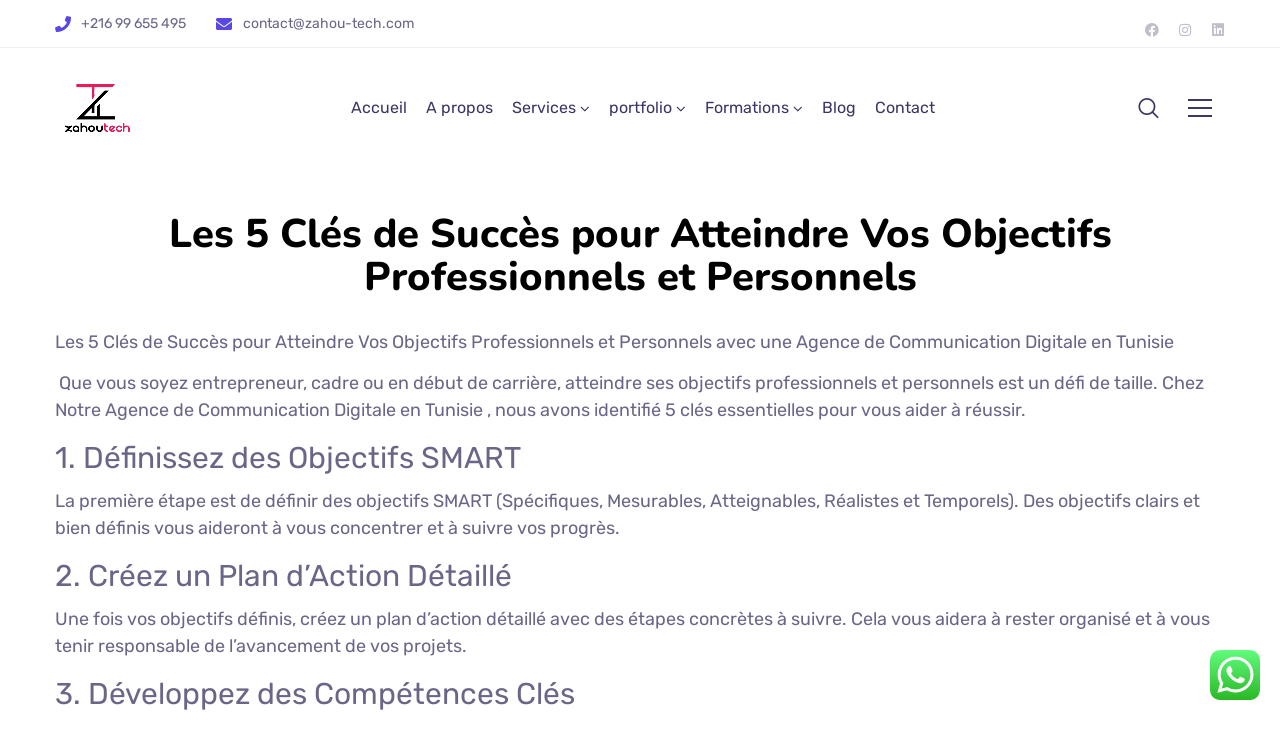

--- FILE ---
content_type: text/html; charset=UTF-8
request_url: https://zahou-tech.com/agence-de-communication-digitale-en-tunisie-les-5-cles-de-succes-pour-atteindre-vos-objectifs-professionnels-et-personnels/
body_size: 31275
content:
<!DOCTYPE html><html lang=fr-FR><head><meta http-equiv="Content-Type" content="text/html; charset=UTF-8"><meta name="viewport" content="width=device-width, initial-scale=1, maximum-scale=1"><meta http-equiv="X-UA-Compatible" content="IE=Edge"> <style>@font-face{font-family:'Theme_icon';src:url(https://zahou-tech.com/wp-content/themes/ewebot/fonts/theme.woff) format("woff2");font-weight:400;font-style:normal}@font-face{font-family:'FontAwesome';src:url(https://zahou-tech.com/wp-content/themes/ewebot/fonts/fontawesome-webfont.woff2) format('woff2');font-weight:normal;font-style:normal}</style><meta name='robots' content='index, follow, max-image-preview:large, max-snippet:-1, max-video-preview:-1'> <script data-cfasync=false data-pagespeed-no-defer>var gtm4wp_datalayer_name="dataLayer";var dataLayer=dataLayer||[];</script> <title>Agence de Communication Digitale en Tunisie - Zahou Tech</title><meta name="description" content="Découvrez les 5 clés de succès pour atteindre vos objectifs professionnels et personnels, avec l&#039;aide d&#039;une agence de communication digitale."><link rel=canonical href=https://zahou-tech.com/agence-de-communication-digitale-en-tunisie-les-5-cles-de-succes-pour-atteindre-vos-objectifs-professionnels-et-personnels/ ><meta property="og:locale" content="fr_FR"><meta property="og:type" content="article"><meta property="og:title" content="Les 5 Clés de Succès pour Atteindre Vos Objectifs Professionnels et Personnels"><meta property="og:description" content="Découvrez les 5 clés de succès pour atteindre vos objectifs professionnels et personnels, avec l&#039;aide d&#039;une agence de communication digitale."><meta property="og:url" content="https://zahou-tech.com/agence-de-communication-digitale-en-tunisie-les-5-cles-de-succes-pour-atteindre-vos-objectifs-professionnels-et-personnels/"><meta property="og:site_name" content="Zahou Tech"><meta property="article:publisher" content="https://www.facebook.com/zahouTech"><meta property="article:published_time" content="2024-02-18T18:48:23+00:00"><meta property="article:modified_time" content="2024-06-21T12:44:02+00:00"><meta property="og:image" content="https://zahou-tech.com/wp-content/uploads/2024/06/WhatsApp-Image-2024-06-21-at-09.45.28.jpeg"><meta property="og:image:width" content="1080"><meta property="og:image:height" content="1080"><meta property="og:image:type" content="image/jpeg"><meta name="author" content="Khaoula"><meta name="twitter:card" content="summary_large_image"><meta name="twitter:label1" content="Écrit par"><meta name="twitter:data1" content="Khaoula"><meta name="twitter:label2" content="Durée de lecture estimée"><meta name="twitter:data2" content="3 minutes"> <script type=application/ld+json class=yoast-schema-graph>{"@context":"https://schema.org","@graph":[{"@type":"Article","@id":"https://zahou-tech.com/agence-de-communication-digitale-en-tunisie-les-5-cles-de-succes-pour-atteindre-vos-objectifs-professionnels-et-personnels/#article","isPartOf":{"@id":"https://zahou-tech.com/agence-de-communication-digitale-en-tunisie-les-5-cles-de-succes-pour-atteindre-vos-objectifs-professionnels-et-personnels/"},"author":{"name":"Khaoula","@id":"https://zahou-tech.com/#/schema/person/bedd676ea339e6cf9cb87b7871482369"},"headline":"Les 5 Clés de Succès pour Atteindre Vos Objectifs Professionnels et Personnels","datePublished":"2024-02-18T18:48:23+00:00","dateModified":"2024-06-21T12:44:02+00:00","mainEntityOfPage":{"@id":"https://zahou-tech.com/agence-de-communication-digitale-en-tunisie-les-5-cles-de-succes-pour-atteindre-vos-objectifs-professionnels-et-personnels/"},"wordCount":491,"commentCount":0,"publisher":{"@id":"https://zahou-tech.com/#organization"},"image":{"@id":"https://zahou-tech.com/agence-de-communication-digitale-en-tunisie-les-5-cles-de-succes-pour-atteindre-vos-objectifs-professionnels-et-personnels/#primaryimage"},"thumbnailUrl":"https://zahou-tech.com/wp-content/uploads/2024/06/WhatsApp-Image-2024-06-21-at-09.45.28.jpeg","articleSection":["Agence De communication digitale ,développement web &amp; mobile","Blog Web Tunisie","Branding","Infographie","Marketing","Optimization","Planing","SEO","Web"],"inLanguage":"fr-FR","potentialAction":[{"@type":"CommentAction","name":"Comment","target":["https://zahou-tech.com/agence-de-communication-digitale-en-tunisie-les-5-cles-de-succes-pour-atteindre-vos-objectifs-professionnels-et-personnels/#respond"]}]},{"@type":"WebPage","@id":"https://zahou-tech.com/agence-de-communication-digitale-en-tunisie-les-5-cles-de-succes-pour-atteindre-vos-objectifs-professionnels-et-personnels/","url":"https://zahou-tech.com/agence-de-communication-digitale-en-tunisie-les-5-cles-de-succes-pour-atteindre-vos-objectifs-professionnels-et-personnels/","name":"Agence de Communication Digitale en Tunisie - Zahou Tech","isPartOf":{"@id":"https://zahou-tech.com/#website"},"primaryImageOfPage":{"@id":"https://zahou-tech.com/agence-de-communication-digitale-en-tunisie-les-5-cles-de-succes-pour-atteindre-vos-objectifs-professionnels-et-personnels/#primaryimage"},"image":{"@id":"https://zahou-tech.com/agence-de-communication-digitale-en-tunisie-les-5-cles-de-succes-pour-atteindre-vos-objectifs-professionnels-et-personnels/#primaryimage"},"thumbnailUrl":"https://zahou-tech.com/wp-content/uploads/2024/06/WhatsApp-Image-2024-06-21-at-09.45.28.jpeg","datePublished":"2024-02-18T18:48:23+00:00","dateModified":"2024-06-21T12:44:02+00:00","description":"Découvrez les 5 clés de succès pour atteindre vos objectifs professionnels et personnels, avec l'aide d'une agence de communication digitale.","breadcrumb":{"@id":"https://zahou-tech.com/agence-de-communication-digitale-en-tunisie-les-5-cles-de-succes-pour-atteindre-vos-objectifs-professionnels-et-personnels/#breadcrumb"},"inLanguage":"fr-FR","potentialAction":[{"@type":"ReadAction","target":["https://zahou-tech.com/agence-de-communication-digitale-en-tunisie-les-5-cles-de-succes-pour-atteindre-vos-objectifs-professionnels-et-personnels/"]}]},{"@type":"ImageObject","inLanguage":"fr-FR","@id":"https://zahou-tech.com/agence-de-communication-digitale-en-tunisie-les-5-cles-de-succes-pour-atteindre-vos-objectifs-professionnels-et-personnels/#primaryimage","url":"https://zahou-tech.com/wp-content/uploads/2024/06/WhatsApp-Image-2024-06-21-at-09.45.28.jpeg","contentUrl":"https://zahou-tech.com/wp-content/uploads/2024/06/WhatsApp-Image-2024-06-21-at-09.45.28.jpeg","width":1080,"height":1080,"caption":"Les 5 Clés de Succès pour Atteindre Vos Objectifs Professionnels et Personnels Agence de Communication Digitale"},{"@type":"BreadcrumbList","@id":"https://zahou-tech.com/agence-de-communication-digitale-en-tunisie-les-5-cles-de-succes-pour-atteindre-vos-objectifs-professionnels-et-personnels/#breadcrumb","itemListElement":[{"@type":"ListItem","position":1,"name":"Accueil","item":"https://zahou-tech.com/"},{"@type":"ListItem","position":2,"name":"Les 5 Clés de Succès pour Atteindre Vos Objectifs Professionnels et Personnels"}]},{"@type":"WebSite","@id":"https://zahou-tech.com/#website","url":"https://zahou-tech.com/","name":"Zahou Tech","description":"Agence Web Tunisie","publisher":{"@id":"https://zahou-tech.com/#organization"},"potentialAction":[{"@type":"SearchAction","target":{"@type":"EntryPoint","urlTemplate":"https://zahou-tech.com/?s={search_term_string}"},"query-input":{"@type":"PropertyValueSpecification","valueRequired":true,"valueName":"search_term_string"}}],"inLanguage":"fr-FR"},{"@type":"Organization","@id":"https://zahou-tech.com/#organization","name":"zahou tech","url":"https://zahou-tech.com/","logo":{"@type":"ImageObject","inLanguage":"fr-FR","@id":"https://zahou-tech.com/#/schema/logo/image/","url":"https://zahou-tech.com/wp-content/uploads/2022/08/logo-zt-1.webp","contentUrl":"https://zahou-tech.com/wp-content/uploads/2022/08/logo-zt-1.webp","width":442,"height":326,"caption":"zahou tech"},"image":{"@id":"https://zahou-tech.com/#/schema/logo/image/"},"sameAs":["https://www.facebook.com/zahouTech"],"publishingPrinciples":"https://zahou-tech.com/politique-de-cookies-ue/"},{"@type":"Person","@id":"https://zahou-tech.com/#/schema/person/bedd676ea339e6cf9cb87b7871482369","name":"Khaoula","image":{"@type":"ImageObject","inLanguage":"fr-FR","@id":"https://zahou-tech.com/#/schema/person/image/","url":"https://secure.gravatar.com/avatar/f693a8e4bceafd704b04f9ae590039e54ba47de905a93fe084d855c486b22a9d?s=96&d=mm&r=g","contentUrl":"https://secure.gravatar.com/avatar/f693a8e4bceafd704b04f9ae590039e54ba47de905a93fe084d855c486b22a9d?s=96&d=mm&r=g","caption":"Khaoula"}}]}</script> <link rel=dns-prefetch href=//www.googletagmanager.com><link rel=dns-prefetch href=//pagead2.googlesyndication.com><link rel=alternate type=application/rss+xml title="Zahou Tech &raquo; Flux" href=https://zahou-tech.com/feed/ ><link rel=alternate type=application/rss+xml title="Zahou Tech &raquo; Flux des commentaires" href=https://zahou-tech.com/comments/feed/ ><link rel=alternate type=application/rss+xml title="Zahou Tech &raquo; Les 5 Clés de Succès pour Atteindre Vos Objectifs Professionnels et Personnels Flux des commentaires" href=https://zahou-tech.com/agence-de-communication-digitale-en-tunisie-les-5-cles-de-succes-pour-atteindre-vos-objectifs-professionnels-et-personnels/feed/ ><link rel=alternate title="oEmbed (JSON)" type=application/json+oembed href="https://zahou-tech.com/wp-json/oembed/1.0/embed?url=https%3A%2F%2Fzahou-tech.com%2Fagence-de-communication-digitale-en-tunisie-les-5-cles-de-succes-pour-atteindre-vos-objectifs-professionnels-et-personnels%2F"><link rel=alternate title="oEmbed (XML)" type=text/xml+oembed href="https://zahou-tech.com/wp-json/oembed/1.0/embed?url=https%3A%2F%2Fzahou-tech.com%2Fagence-de-communication-digitale-en-tunisie-les-5-cles-de-succes-pour-atteindre-vos-objectifs-professionnels-et-personnels%2F&#038;format=xml"><style id=wp-img-auto-sizes-contain-inline-css>img:is([sizes=auto i],[sizes^="auto," i]){contain-intrinsic-size:3000px 1500px}</style><style id=gt3-core-elementor-core-inline-css>.elementor-section{z-index:1}img{vertical-align:top;outline:none !important;max-width:100%;height:auto;user-select:none}.isotope_item{opacity:1}.isotope_item.loading{opacity:0 !important}.elementor-element-gt3_portfolio_archive{margin-bottom:50px}.archive
.isotope_wrapper{margin-right:-30px}.archive .isotope_wrapper
.isotope_item{padding-right:30px;padding-bottom:30px}</style><style id=gt3-main_inline-handle-inline-css>html,body{margin:0;padding:0}h1,h2,h3,h4,h5,h6{margin:0;padding:0;word-wrap:break-word}</style><link rel=stylesheet href=https://zahou-tech.com/wp-content/cache/minify/7e6cf.css?x54590 media=all><style id=classic-theme-styles-inline-css>/*! This file is auto-generated */
.wp-block-button__link{color:#fff;background-color:#32373c;border-radius:9999px;box-shadow:none;text-decoration:none;padding:calc(.667em + 2px) calc(1.333em + 2px);font-size:1.125em}.wp-block-file__button{background:#32373c;color:#fff;text-decoration:none}</style><link rel=stylesheet href=https://zahou-tech.com/wp-content/cache/minify/044ad.css?x54590 media=all><style id=gt3-dynamic-handle-inline-css>/*<![CDATA[*/.back_to_top_container{position:fixed;z-index:3;right:40px;bottom:40px;pointer-events:none}#back_to_top{display:block;width:40px;height:40px;cursor:pointer;transition:all .3s;text-align:center;pointer-events:none;opacity:0;color:#fff;border:2px
solid;border-radius:5px;background:#fff}#back_to_top:before{content:"\f106";z-index:1;position:absolute;left:50%;top:50%;-webkit-transform:translate(-50%,-50%);-ms-transform:translate(-50%,-50%);transform:translate(-50%,-50%);font-size:26px;font-family:FontAwesome;font-weight:400;font-style:normal}#back_to_top.show{pointer-events:auto;opacity:1}#back_to_top.show:hover{color:#fff}@media only screen and (max-width:600px){.back_to_top_container{right:25px;bottom:25px}}body,body .widget .yit-wcan-select-open,body .widget-hotspot,body div[id*="ajaxsearchlitesettings"].searchsettings form fieldset legend,span.elementor-drop-cap span.elementor-drop-cap-letter,input[type="date"],input[type="email"],input[type="number"],input[type="password"],input[type="search"],input[type="tel"],input[type="text"],input[type="url"],select,textarea,.wrapper_404 .gt3_module_button a,.mc_form_inside #mc_signup_submit,.mc4wp-form-fields input[type="submit"],.elementor-counter .elementor-counter-number-suffix{font-family:Rubik}input[type="date"],input[type="email"],input[type="number"],input[type="password"],input[type="search"],input[type="tel"],input[type="text"],input[type="url"],select,textarea{font-weight:400}body{background:#fff;font-size:18px;line-height:27px;font-weight:400;color:#696687}.elementor-widget-gt3-core-team .module_team.type2 .item-team-member .item_wrapper,.elementor-widget-gt3-core-team .module_team.type2 .item-team-member:nth-child(even) .item_wrapper,.gt3pg_pro_FSSlider
.gt3pg_pro_gallery_wrap{background:#fff}p{line-height:1.5}.secondary{font-family:Nunito;font-size:18px;line-height:27px;font-weight:400;color:#696687}.module_team .team_info,h1,h2,h3,h4,h5,h6,.main_wrapper .gt3_search_form:before,.widget_search .gt3_search_form label,.main_wrapper .gt3_search_form label,.main_wrapper .sidebar-container .widget_categories ul li > a:hover:before,.main_wrapper .sidebar-container .widget_product_categories ul li > a:hover:before,.main_wrapper .sidebar-container .widget_layered_nav ul li > a:hover:before,.logged-in-as a:hover,.sidebar-container .widget.widget_posts .recent_posts .post_title a,.elementor-widget-gt3-core-tabs .ui-tabs-nav .ui-state-default a,.single_prev_next_posts .gt3_post_navi:after,.elementor-widget-gt3-core-portfolio .portfolio_wrapper.hover_type6 .text_wrap .title,.gt3_price_item-elementor .gt3_item_cost_wrapper h3,.sidebar .widget .widget-title,.gt3_single_team_header .gt3_team_title_position,.gt3_pricebox_module_wrapper.type2 .gt3_price_item-cost-elementor,.gt3_modern_shop.woocommerce div.product form.cart .variations th .woo-selected-variation-item-name{color:#3b3663}.search-results .blogpost_title
a{color:#3b3663 !important}.search-results .blogpost_title a:hover,.elementor-widget-gt3-core-TestimonialsLite .slick-arrow:hover{color:#6254e7 !important}.gt3_icon_box__icon--number,h1,h2,h3,h4,h5,h6,.strip_template .strip-item a span,.column1 .item_title a,.index_number,.price_item_btn a,.shortcode_tab_item_title,.gt3_twitter .twitt_title,.elementor-widget-gt3-core-counter .counter,.gt3_dropcaps,.dropcap,.single_prev_next_posts .gt3_post_navi:after,.gt3_single_team_header .gt3_team_title_position,.elementor-widget-image.gt3_new_demo_label a:after{font-family:Nunito;font-weight:800}.gt3-page-title .page_title_meta.cpt_portf
*{font-weight:inherit}.widget .calendar_wrap tbody td > a:before,.elementor-widget-gt3-core-team .module_team .team_icons_wrapper .team-icons a:before,.elementor-widget-gt3-core-teamcarousel .module_team .team_icons_wrapper .team-icons a:before,p.form-submit button#submit,.woocommerce .gt3-products-bottom nav.woocommerce-pagination ul li .page-numbers:hover,.woocommerce .gt3-products-bottom nav.woocommerce-pagination ul li .page-numbers.current,div.slick-slider ul.slick-dots li.slick-active,div.slick-slider ul.slick-dots li,.gt3_default_footer{background:#6254e7}h1,.elementor-widget-heading h1.elementor-heading-title,.logo_container .site-title{font-size:40px;line-height:43px}h2,.elementor-widget-heading h2.elementor-heading-title,.elementor-widget-gt3-core-blog
.blogpost_title{font-size:30px;line-height:40px}h3,.elementor-widget-heading h3.elementor-heading-title,#customer_login h2,.sidepanel
.title{font-size:24px;line-height:30px}h4,.elementor-widget-heading h4.elementor-heading-title{font-size:20px;line-height:33px}h5,.elementor-widget-heading h5.elementor-heading-title{font-family:Nunito;font-weight:700;font-size:18px;line-height:30px}h6,.elementor-widget-heading h6.elementor-heading-title{font-family:Nunito;font-weight:600;font-size:16px;line-height:24px}.woocommerce-MyAccount-navigation ul li a,.diagram_item .chart,.item_title a ,.contentarea ul,.blog_post_media--link .blog_post_media__link_text p,.woocommerce-LostPassword a:hover{color:#3b3663}.gt3_module_button a,.learn_more,.gt3_custom_tooltip:before,.gt3_custom_tooltip:after,.elementor-widget-gt3-core-TestimonialsLite .testimonials-text{font-family:Nunito;font-weight:400}a,.calendar_wrap thead,.gt3_practice_list__image-holder i,.load_more_works:hover,.copyright a:hover,.price_item .items_text ul li:before,.price_item.most_popular .item_cost_wrapper h3,.gt3_practice_list__title a:hover,.listing_meta,.ribbon_arrow,.flow_arrow,ol > li:before,.main_wrapper #main_content ul.gt3_list_line li:before,.main_wrapper .elementor-section ul.gt3_list_line li:before,.main_wrapper #main_content ul.gt3_list_disc li:before,.main_wrapper .elementor-section ul.gt3_list_disc li:before,.main_wrapper .sidebar-container .widget_categories ul > li.current-cat > a,.single_prev_next_posts a:hover .gt3_post_navi:after,.gt3_practice_list__link:before,.content-container ul > li:before,.gt3_styled_list .gt3_list__icon:before,.load_more_works,.woocommerce ul.products li.product .woocommerce-loop-product__title:hover,.woocommerce ul.cart_list li a:hover,ul.gt3_list_disc li:before,.woocommerce-MyAccount-navigation ul li a:hover,.elementor-widget-gt3-core-portfolio .portfolio_wrapper.hover_type6 .text_wrap:hover .title,.elementor-widget-gt3-core-team .module_team.type3 .team_link a:hover,.elementor-widget-gt3-core-team .module_team .team_title__text a:hover,.elementor-element-custom_color a:hover,.woocommerce ul.products li.product:hover .price ins,.gt3_blockquote .gt3_blockquote__quote_icon,.gt3_left_rounded div.slick-slider ul.slick-dots{color:#6254e7}.gt3_practice_list__link:before,.load_more_works,.woocommerce ul.products:not(.list) li.product .gt3_woocommerce_open_control_tag div a:before,.woocommerce ul.products:not(.list) li.product .gt3_woocommerce_open_control_tag .added_to_cart:hover,.woocommerce ul.products:not(.list) li.product .gt3_woocommerce_open_control_tag div a:hover,.blog_post_media--quote .quote_text:before,.blog_post_media__link_text:before,.woocommerce .widget_shopping_cart .buttons a.button.checkout.wc-forward,.woocommerce.widget_shopping_cart .buttons a.button.checkout.wc-forward,.woocommerce div.product form.cart .button,.woocommerce #respond input#submit,.woocommerce a.button,.woocommerce input.button,.woocommerce #respond input#submit:hover,.woocommerce a.button:hover,.woocommerce input.button:hover,ul.pagerblock li a:hover,ul.pagerblock li
a.current{background-color:#6254e7}.comment-reply-link:hover,.main_wrapper .gt3_product_list_nav li a:hover{color:#6254e7}.calendar_wrap caption,.widget .calendar_wrap table td#today:before{background:#6254e7}div:not(.packery_wrapper) .blog_post_preview .listing_meta a:hover,.single_blogpost_title_content .listing_meta a:hover,.blog_post_media--quote .quote_text a:hover{color:#6254e7}.blogpost_title a:hover,.apps_style_price .elementor-widget-gt3-core-pricebox .gt3_pricebox_module_wrapper.type5 .price_button-elementor .shortcode_button:hover{color:#6254e7 !important}.gt3_icon_box__link a:before,.gt3_icon_box__link a:before,.stripe_item-divider,.apps_subscribe #mc_signup_submit:hover,.apps_subscribe .mc4wp-form-fields .mc_signup_submit input[type="submit"]:hover{background-color:#6254e7}.single-member-page .member-icon:hover,.single-member-page .team-link:hover,.sidebar .widget_nav_menu .menu .menu-item > a:hover,.widget.widget_recent_entries > ul > li:hover a,.gt3_widget > ul > li:hover a,#main_content ul.wp-block-archives li > a:hover,#main_content ul.wp-block-categories li > a:hover,#main_content ul.wp-block-latest-posts li > a:hover,#respond #commentform p[class*="comment-form-"] > label.gt3_onfocus,.comment-notes .required,#cancel-comment-reply-link,.widget_archive ul li:hover
.post_count{color:#6254e7}.main-menu>.gt3-menu-categories-title,.main-menu>ul,.main-menu>div>ul,.column_menu>ul,.column_menu>.gt3-menu-categories-title,.column_menu>div>ul{font-family:;font-weight:;line-height:;font-size:}input::-webkit-input-placeholder,textarea::-webkit-input-placeholder,.sidebar-container .widget.widget_posts .recent_posts .listing_meta
span{color:#696687}input:-moz-placeholder,textarea:-moz-placeholder{color:#696687}input::-moz-placeholder,textarea::-moz-placeholder{color:#696687}input:-ms-input-placeholder,textarea:-ms-input-placeholder{color:#696687}body div[id*='ajaxsearchlitesettings'].searchsettings fieldset .label:hover,body div[id*='ajaxsearchlite'] .probox .proclose:hover,.module_team.type2 .team_title__text,.widget.widget_rss > ul > li a,.woocommerce ul.cart_list li .quantity,.woocommerce ul.product_list_widget li .quantity,.wpcf7-form label,blockquote{color:#3b3663}.countdown-period,.gt3-page-title_default_color_a .gt3-page-title__content .gt3_breadcrumb a,.gt3-page-title_default_color_a .gt3-page-title__content .gt3_breadcrumb .gt3_pagination_delimiter,.module_team.type2 .team-positions,.widget.widget_recent_entries > ul > li a,.gt3_widget > ul > li a,#main_content ul.wp-block-archives li > a,#main_content ul.wp-block-categories li > a,#main_content ul.wp-block-latest-posts li > a,.sidebar .widget_nav_menu .menu .menu-item > a,.blog_post_info,.likes_block.already_liked .icon,.likes_block.already_liked:hover .icon,.gt3_form label,.wpcf7-form .label,.wrapper_404 label,.widget .gt3_search_form label,#respond #commentform p[class*="comment-form-"] > label,.comment_author_says span,.search_form .search_text,.widget_search .search_form .search_submit,.widget_search .search_form:before,body .gt3_module_related_posts .blog_post_preview .listing_meta,.widget_archive ul li
.post_count{color:#696687}div:not(.packery_wrapper) .blog_post_preview .listing_meta,.single_blogpost_title_content
.listing_meta{color:rgba(105,102,135)}.woocommerce ul.products li.product .price del
.amount{color:rgba(105,102,135, 0.65)}.blogpost_title i,.widget.widget_recent_comments > ul > li a:hover,.widget.widget_rss > ul > li:hover a,.sidebar-container .widget.widget_posts .recent_posts .post_title a:hover,.comment_info a:hover,.gt3_module_button_list a,.widget.widget_text ul li:before,.widget.widget_product_categories ul li:before,.widget.widget_nav_menu ul li:before,.widget.widget_archive ul li:before,.widget.widget_pages ul li:before,.widget.widget_categories ul li:before,.widget.widget_recent_entries ul li:before,.widget.widget_meta ul li:before,.widget.widget_recent_comments ul li:before,.widget.main_wrapper ul li:before,ul.wp-block-archives li:before,ul.wp-block-categories li:before,ul.wp-block-latest-posts li:before,.comment-reply-link,.main_wrapper .sidebar-container .widget_categories ul > li:hover > a,.widget_categories ul li:hover
.post_count{color:#6254e7}.prev_next_links .title,.widget.widget_recent_comments > ul > li
a{color:#3b3663}.gt3_module_title .carousel_arrows a:hover span,.stripe_item:after,.packery-item .packery_overlay,.ui-datepicker .ui-datepicker-buttonpane button.ui-state-hover{background:#6254e7}.elementor-widget-gt3-core-pricebox .price_button-elementor a,.elementor-widget-gt3-core-pricebox .price_button-elementor a:hover,button:hover,.ui-datepicker .ui-datepicker-buttonpane button.ui-state-hover,.woocommerce ul.products li.product .gt3_woocommerce_open_control_tag_bottom div a,.woocommerce ul.products li.product .gt3_woocommerce_open_control_tag_bottom div a:hover,.woocommerce-account .woocommerce-MyAccount-content .woocommerce-message--info .button,.woocommerce-account .woocommerce-MyAccount-content .woocommerce-message--info .button:hover,div.slick-slider ul.slick-dots li.slick-active,div.slick-slider ul.slick-dots
li{border-color:#6254e7}.gt3_module_title .carousel_arrows a:hover span:before{border-color:#6254e7}.gt3_module_title .carousel_arrows a span,.elementor-slick-slider .slick-slider .slick-prev:after,.elementor-slick-slider .slick-slider .slick-next:after{background:#3b3663}.gt3_module_title .carousel_arrows a span:before{border-color:#3b3663}.post_share_block:hover > a,.woocommerce ul.products li.product .gt3_woocommerce_open_control_tag_bottom div a:hover,.woocommerce ul.products.list li.product .gt3_woocommerce_open_control_tag div a:hover:before, .woocommerce ul.products li.product .gt3_woocommerce_open_control_tag_bottom div a:hover:before,.single-product.woocommerce div.product .product_meta a:hover,.woocommerce div.product span.price,.likes_block:hover .icon,.woocommerce .gt3-pagination_nav nav.woocommerce-pagination ul li a.prev:hover,.woocommerce .gt3-pagination_nav nav.woocommerce-pagination ul li a.next:hover,.woocommerce .gt3-pagination_nav nav.woocommerce-pagination ul li a.gt3_show_all:hover,.woocommerce div.product div.images div.woocommerce-product-gallery__trigger:hover{color:#6254e7}.gt3_practice_list__filter{color:#3b3663}body:not(.gt3_modern_shop) ul.products:not(.list) li.product:hover .gt3_woocommerce_open_control_tag div
a{background:#3b3663}.gt3_module_title .external_link
.learn_more{line-height:27px}.blog_post_media__link_text a:hover,h3#reply-title a,.comment_author_says a:hover,.dropcap,.gt3_custom_text a,.gt3_custom_button
i{color:#6254e7}.main_wrapper #main_content ul[class*="gt3_list_"] li:before,.single .post_tags > span,h3#reply-title a:hover,.comment_author_says,.comment_author_says
a{color:#3b3663}::-moz-selection{background:#6254e7;color:#fff}::selection{background:#6254e7;color:#fff}.gt3_practice_list__overlay:before{background-color:#6254e7}@media only screen and (max-width: 767px){.gt3-hotspot-shortcode-wrapper
.gt3_tooltip{background-color:#fff}}.quantity-spinner.quantity-up:hover,.quantity-spinner.quantity-down:hover,.woocommerce .gt3-products-header .gridlist-toggle:hover,.elementor-widget-gt3-core-accordion .item_title .ui-accordion-header-icon:before,.elementor-element.elementor-widget-gt3-core-accordion .accordion_wrapper .item_title.ui-accordion-header-active.ui-state-active,.elementor-widget-gt3-core-accordion .accordion_wrapper .item_title:hover{color:#6254e7}.woocommerce #respond input#submit:hover,.woocommerce #respond input#submit.alt:hover,.woocommerce #reviews button.button:hover,.woocommerce #reviews input.button:hover,.woocommerce #respond input#submit.disabled:hover,.woocommerce #respond input#submit:disabled:hover,.woocommerce #respond input#submit:disabled[disabled]:hover,.woocommerce a.button.disabled:hover,.woocommerce a.button:disabled:hover,.woocommerce a.button:disabled[disabled]:hover,.woocommerce input.button.disabled:hover,.woocommerce input.button:disabled:hover,.woocommerce input.button:disabled[disabled]:hover{border-color:#6254e7;background-color:#6254e7}.woocommerce #respond input#submit.alt.disabled:hover,.woocommerce #respond input#submit.alt:disabled:hover,.woocommerce #respond input#submit.alt:disabled[disabled]:hover,.woocommerce input.button.alt.disabled:hover,.woocommerce input.button.alt:disabled:hover,.woocommerce input.button.alt:disabled[disabled]:hover,.woocommerce div.product form.cart .qty,.gt3-page-title__content .breadcrumbs,.sidebar .widget .widget-title,blockquote cite,.woocommerce-cart .cart_totals table.shop_table tr th,.woocommerce-cart .cart_totals table.shop_table tr td span.woocommerce-Price-amount.amount,.sidebar-container .widget.widget_posts .recent_posts .listing_meta span,.blog_post_preview .listing_meta span,.gt3_pricebox_module_wrapper .gt3_price_item-cost-elementor,.logo_container .site-title,.elementor-widget-gt3-core-blogboxed .gt3_module_blogboxed.module_type1 .item_wrapper
span.post_date{font-family:Nunito}.quantity-spinner.quantity-up:hover,.quantity-spinner.quantity-down:hover,.woocommerce .gt3-products-header .gridlist-toggle:hover,.elementor-widget-gt3-core-accordion .item_title .ui-accordion-header-icon:before,.elementor-element.elementor-widget-gt3-core-accordion .accordion_wrapper .item_title.ui-accordion-header-active.ui-state-active{color:#6254e7}.woocommerce #respond input#submit:hover,.woocommerce #respond input#submit.alt:hover,.woocommerce #reviews a.button:hover,.woocommerce #reviews button.button:hover,.woocommerce #reviews input.button:hover,.woocommerce #respond input#submit.disabled:hover,.woocommerce #respond input#submit:disabled:hover,.woocommerce #respond input#submit:disabled[disabled]:hover,.woocommerce a.button.disabled:hover,.woocommerce a.button:disabled:hover,.woocommerce a.button:disabled[disabled]:hover,.woocommerce input.button.disabled:hover,.woocommerce input.button:disabled:hover,.woocommerce input.button:disabled[disabled]:hover{border-color:#6254e7;background-color:#6254e7}.woocommerce #respond input#submit.alt.disabled,.woocommerce #respond input#submit.alt:disabled,.woocommerce #respond input#submit.alt:disabled[disabled],.woocommerce a.button.alt.disabled,.woocommerce a.button.alt:disabled,.woocommerce a.button.alt:disabled[disabled],.woocommerce button.button.alt.disabled,.woocommerce button.button.alt:disabled,.woocommerce button.button.alt:disabled[disabled],.woocommerce input.button.alt.disabled,.woocommerce input.button.alt:disabled,.woocommerce input.button.alt:disabled[disabled]{color:#6254e7}.woocommerce #respond input#submit.alt.disabled:hover,.woocommerce #respond input#submit.alt:disabled:hover,.woocommerce #respond input#submit.alt:disabled[disabled]:hover,.woocommerce a.button.alt.disabled:hover,.woocommerce a.button.alt:disabled:hover,.woocommerce a.button.alt:disabled[disabled]:hover,.woocommerce input.button.alt.disabled:hover,.woocommerce input.button.alt:disabled:hover,.woocommerce input.button.alt:disabled[disabled]:hover{background-color:#6254e7;border-color:#6254e7}.woocommerce table.shop_table .product-quantity .qty.allotted,.woocommerce div.product form.cart .qty.allotted,.image_size_popup .close,#yith-quick-view-content .product_meta,.single-product.woocommerce div.product .product_meta,.woocommerce div.product form.cart .variations td,.woocommerce .widget_shopping_cart .total,.woocommerce.widget_shopping_cart .total,.woocommerce table.shop_table thead th,.woocommerce table.woocommerce-checkout-review-order-table tfoot td .woocommerce-Price-amount,.gt3_custom_tooltip,.woocommerce-cart .cart_totals table.shop_table tr th,.wpcf7-form .gt3_contactform_home6 input[type="submit"]{color:#3b3663}.woocommerce ul.products li.product .price,.widget.widget_product_categories ul li:hover:before,.woocommerce ul.product_list_widget li .price,.woocommerce ul.cart_list li .quantity,body ul.cart_list li .quantity,body ul.product_list_widget li .quantity,.gt3_widget .quantity span.woocommerce-Price-amount.amount,.woocommerce-page ul.products li.product span.price,span.woocommerce-Price-amount.amount,.gt3_module_button_list a:hover,#back_to_top.show,body .elementor-widget-gt3-core-blogboxed .gt3_module_blogboxed.module_type1 .item_wrapper .blogboxed_content .gt3_post_footer .gt3_module_button_list a,.wpcf7-form .gt3_contactform_home6 input[type="submit"]:hover,.elementor-widget-gt3-core-pricebox .gt3_pricebox_module_wrapper.type4 .price_button-elementor
a{color:#ff7426}.elementor-widget-gt3-core-pricebox.active-package-yes .gt3_pricebox_module_wrapper.type4 .price_button-elementor a.shortcode_button,.elementor-widget-gt3-core-pricebox.active-package-yes .gt3_pricebox_module_wrapper.type4 .price_button-elementor
.shortcode_button{color:#ff7426 !important}.elementor-widget-gt3-core-blogboxed .gt3_module_blogboxed.module_type1 .blogboxed_content .gt3_module_button_list a,.elementor-widget-gt3-core-blogboxed .gt3_module_blogboxed.module_type1 .blogboxed_content.without_img_block .gt3_module_button_list
a{color:#6254e7 !important}.gt3_price_item-elementor .label_text
span{background:#3b3663}.gt3_custom_tooltip:before,.gt3_pagination_delimiter:after,.woocommerce .woocommerce-breadcrumb span.gt3_pagination_delimiter:before,blockquote:before,.blog_post_media--quote .quote_text:before,.blog_post_media__link_text:before,#back_to_top.show:hover{background:#ff7426}.active-package-yes.elementor-widget-gt3-core-pricebox .gt3_pricebox_module_wrapper.type1 .gt3_price_item-cost-elementor .inner_circle,#back_to_top,#back_to_top:hover,#back_to_top.show:hover{border-color:#ff7426}.gt3_custom_tooltip:after{border-color:#ff7426 transparent transparent transparent}.woocommerce button.button.alt:hover,.woocommerce .woocommerce-message a.button:hover{background-color:transparent}#yith-quick-view-content .product_meta a,#yith-quick-view-content .product_meta .sku,.single-product.woocommerce div.product .product_meta a,.single-product.woocommerce div.product .product_meta .sku,.select2-container--default .select2-selection--single .select2-selection__rendered,.woocommerce ul.products li.product .woocommerce-loop-product__title,.search_result_form .search_form label,.woocommerce .star-rating::before,.woocommerce #reviews p.stars span a,.woocommerce p.stars span a:hover~a::before,.woocommerce p.stars.selected span a.active~a::before,.select2-container--default .select2-results__option--highlighted[aria-selected],.select2-container--default .select2-results__option--highlighted[data-selected],.cart_list.product_list_widget a.remove,.elementor-widget-gt3-core-accordion .accordion_wrapper .item_title,.woocommerce .gt3-pagination_nav nav.woocommerce-pagination ul li .gt3_pagination_delimiter,.woocommerce .woocommerce-widget-layered-nav-list .woocommerce-widget-layered-nav-list__item span.count,.widget_categories ul li .post_count,.woocommerce .gt3-products-bottom nav.woocommerce-pagination ul li .page-numbers,.woocommerce ul.cart_list li
.quantity{color:#696687}.woocommerce #reviews a.button:hover,.woocommerce #reviews button.button:hover,.woocommerce #reviews input.button:hover,.widget .calendar_wrap table td#today,.woocommerce ul.products li.product .woocommerce-loop-product__title:hover{color:#6254e7}.woocommerce.single-product #respond #commentform textarea:focus{border-bottom-color:#6254e7}.woocommerce .gridlist-toggle,.woocommerce .gt3-products-header .gt3-gridlist-toggle,.wrapper_404 .gt3_module_button a:hover{background-color:#fff}.woocommerce ul.products li.product .onsale,#yith-quick-view-content .onsale,.woocommerce
span.onsale{background-color:rgba(233,54,49,1)}.woocommerce ul.products li.product .onsale.hot-product,#yith-quick-view-content .onsale.hot-product,.woocommerce span.onsale.hot-product{background-color:rgba(44,138,34,1)}.woocommerce ul.products li.product .onsale.new-product,#yith-quick-view-content .onsale.new-product,.woocommerce span.onsale.new-product{background-color:rgba(26,29,32,1)}.search_form .search_text,.widget_product_search .gt3_search_form input#woocommerce-product-search-field-0,.gt3_burger_sidebar_container .mc_merge_var input#mc_mv_EMAIL,.wpda-builder__burger_container .mc_merge_var input#mc_mv_EMAIL,.gt3_burger_sidebar_container .mc_merge_var input[type="email"],.wpda-builder__burger_container .mc_merge_var input[type="email"]{border-color:rgba(98,84,231, 0.5) !important}.gt3_widget.woocommerce .widget-title,.woocommerce div.product > .woocommerce-tabs ul.tabs li a,.logo_container .site-title{color:#3b3663}blockquote,p.form-submit button#submit,.woocommerce ul.products li.product a .woocommerce-loop-product__title,.woocommerce div.product form.cart .button,.woocommerce-cart table.cart td.actions .coupon .button,.woocommerce-cart table.cart td.actions > .button,.home2_form input.wpcf7-form-control.wpcf7-submit,.home5_form input.wpcf7-form-control.wpcf7-submit,.wpcf7-form input[type="submit"],.woocommerce #respond input#submit,.woocommerce a.button,.woocommerce button.button,.woocommerce
input.button{font-family:Rubik}.woocommerce div.product form.cart div.quantity,.woocommerce #review_form #respond input[type="date"],.woocommerce #review_form #respond input[type="email"],.woocommerce #review_form #respond input[type="number"],.woocommerce #review_form #respond input[type="password"],.woocommerce #review_form #respond input[type="search"],.woocommerce #review_form #respond input[type="tel"],.woocommerce #review_form #respond input[type="text"],.woocommerce #review_form #respond input[type="url"],.woocommerce #review_form #respond select,.woocommerce #review_form #respond textarea,.woocommerce-cart table.cart td.actions .coupon .input-text,.woocommerce table.shop_table td,.woocommerce-cart .cart_totals table.shop_table tr th,.woocommerce-cart .cart_totals table.shop_table tr td,.widget_product_search .gt3_search_form input#woocommerce-product-search-field-0,.woocommerce ul.products li.product .gt3-animation-wrapper,.woocommerce-page ul.products li.product .gt3-animation-wrapper,.gt3_qty_spinner,.woocommerce-cart table.cart td.actions > .button,.woocommerce .cart-collaterals .cart_totals,.woocommerce-page .cart-collaterals .cart_totals,.woocommerce
table.shop_table{border-color:rgba(98,84,231, 0.1) !important}.coming_soon_form #mc_signup_form .mc_input,.coming_soon_form .mc4wp-form .mc_merge_var
input{border-color:rgba(98,84,231, 0.04) !important}.gt3_theme_textgradient-yes .elementor-heading-title::selection,.gt3_theme_textgradient-yes .gt3_typed_widget::selection,.gt3_theme_textgradient-yes .gt3-scrolling-text-element::selection{background:rgba(98,84,231, 0.5)}.price_item .item_cost_wrapper h3,.price_item-cost,.ribbon_arrow .control_text span:not(.all_slides),.elementor-widget-tabs .elementor-tab-desktop-title,.woocommerce.widget_product_categories ul li:hover > a,.product-categories > li.cat-parent:hover .gt3-button-cat-open,.woocommerce .woocommerce-widget-layered-nav-list .woocommerce-widget-layered-nav-list__item:hover > a,.woocommerce .woocommerce-widget-layered-nav-list .woocommerce-widget-layered-nav-list__item:hover span,.cart_list.product_list_widget a.remove:hover,.woocommerce ul.products li.product a:hover,.woocommerce table.shop_table td.product-remove a:hover:before,.woocommerce table.shop_table td.product-name a:hover{color:#6254e7}.elementor-widget-gt3-core-portfolio .hover_none .wrapper .img:after,.elementor-widget-gt3-core-portfolio .hover_type1 .wrapper .img:after,.elementor-widget-gt3-core-portfolio .hover_type2 .wrapper:hover .img:after,.elementor-widget-gt3-core-portfolio .hover_type6 .wrapper .img_wrap:after{background:-moz-linear-gradient(top, rgba(0,0,0,0) 50%, rgba(98,84,231) 100%);background:-webkit-linear-gradient(top, rgba(0,0,0,0) 50%, rgba(98,84,231) 100%);background:linear-gradient(to bottom, rgba(0,0,0,0) 50%, rgba(98,84,231) 100%)}.elementor-widget-gt3-core-portfolio .hover_type4 .wrapper .img:after,.elementor-widget-gt3-core-portfolio .hover_type5 .wrapper .img:after{background:-moz-linear-gradient(top, rgba(0,0,0,0) 0%, rgba(98,84,231) 65%);background:-webkit-linear-gradient(top, rgba(0,0,0,0) 0%, rgba(98,84,231) 65%);background:linear-gradient(to bottom, rgba(0,0,0,0) 0%, rgba(98,84,231) 65%)}.tagcloud a,ul.pagerblock li a,ul.pagerblock li a,ul.pagerblock li span,.page-link .page-number,.gt3_comments_pagination .page,.gt3_comments_pagination .page-numbers{background:rgba(98,84,231, 0.04)}.tagcloud a:hover{background:rgba(98,84,231, 0.14)}.gt3_single_team_info__item a:hover
span{color:#6254e7}.woocommerce ul.products li.product .gt3_woocommerce_open_control_tag .button,.woocommerce div.product > .woocommerce-tabs .panel,.woocommerce .woocommerce-error,.woocommerce .woocommerce-info,.woocommerce .woocommerce-message,.gt3_product_list_nav{border-color:rgba(98,84,231, 0.1)}input[type="date"],input[type="email"],input[type="number"],input[type="password"],input[type="search"],input[type="tel"],input[type="text"],input[type="url"],select,textarea,button:hover{border-bottom-color:rgba(98,84,231, 0.3);color:#696687}.mc_form_inside .mc_signup_submit:before,.mc4wp-form-fields .mc_signup_submit:before{color:rgba(98,84,231, 0.3)}.mc_form_inside .mc_signup_submit:hover:before,.mc4wp-form-fields .mc_signup_submit:hover:before{color:rgba(98,84,231, 0.5)}.price_item .label_text span,a.bordered:hover,.woocommerce ul.products li.product .gt3_woocommerce_open_control_tag_bottom div a,.woocommerce-cart .shipping-calculator-form .button:hover,.woocommerce #payment .woocommerce-page #place_order,.woocommerce #payment .woocommerce-page #place_order:hover,.woocommerce .return-to-shop a.button.wc-backward:hover,span.ui-slider-handle.ui-state-default.ui-corner-all.ui-state-hover,body table.compare-list .add-to-cart td a:hover,.woocommerce .widget_price_filter .price_slider_amount .button:hover,.woocommerce-account .woocommerce-MyAccount-content .woocommerce-Message.woocommerce-Message--info.woocommerce-info .button,.woo_mini-count > span:not(:empty),#review_form form#commentform input#submit:hover,.woocommerce .widget_price_filter .ui-slider .ui-slider-range,.infinite-scroll-request > div,.elementor-widget-gt3-core-button .gt3_module_button_elementor .hover_type2 .gt3_module_button__container span.gt3_module_button__cover.back,.elementor-widget-gt3-core-button .gt3_module_button_elementor .hover_type3:after,.elementor-widget-gt3-core-button .gt3_module_button_elementor .hover_type4:hover .gt3_module_button__cover:after,.elementor-widget-gt3-core-button .gt3_module_button_elementor .hover_type5 .gt3_module_button__container .gt3_module_button__cover.back:before,.elementor-widget-gt3-core-button .gt3_module_button_elementor .hover_type5 .gt3_module_button__container .gt3_module_button__cover.back:after,.elementor-widget-gt3-core-button .gt3_module_button_elementor .hover_type6:hover:before,.elementor-widget-gt3-core-button .gt3_module_button_elementor .hover_type6:hover:after,.woocommerce .widget_price_filter .ui-slider .ui-slider-handle:before,.woocommerce .widget_price_filter .price_slider_amount .button,.woocommerce div.product > .woocommerce-tabs ul.tabs li.active,.woocommerce-Reviews #respond form#commentform input#submit,.mc_form_inside #mc_signup_submit,.mc4wp-form-fields input[type="submit"],.woocommerce .woocommerce-message a.button:hover,.woocommerce .woocommerce-message a.button,.woocommerce .woocommerce-message a.woocommerce-Button.button:hover,.woocommerce-account .woocommerce-MyAccount-content .woocommerce-message--info .button:hover,.woocommerce-account .woocommerce-MyAccount-content .woocommerce-Message.woocommerce-Message--info.woocommerce-info .button:hover,.woocommerce-account form.woocommerce-EditAccountForm > p > .woocommerce-Button,.elementor-toggle
span.gt3_dropcaps{background-color:#6254e7}.woocommerce .widget_shopping_cart .buttons a,.woocommerce.widget_shopping_cart .buttons a,.woocommerce #respond input#submit.alt:hover,.woocommerce a.button.alt:hover,.woocommerce button.button.alt:hover,.woocommerce input.button.alt:hover,.revolution_form input.wpcf7-form-control.wpcf7-submit,.home2_form input.wpcf7-form-control.wpcf7-submit,.home5_form input.wpcf7-form-control.wpcf7-submit,.coming_soon_form .mc_form_inside #mc_signup_submit,.coming_soon_form .mc4wp-form-fields input[type="submit"],#respond .form-submit button#submit,.dark_style .revolution_form input.wpcf7-form-control.wpcf7-submit:hover{background-color:#ff7426}.dark_style .revolution_form input.wpcf7-form-control.wpcf7-submit{background-color:#3b3663}.gt3_comments_pagination .page-numbers,.page-link .page-number{border-color:rgba(98,84,231, 0.1);color:#696687}.tagcloud a:hover,.woocommerce nav.woocommerce-pagination ul li a,.widget_product_search .gt3_search_form:before,ul.pagerblock li a,ul.pagerblock li
span{color:#696687}.elementor-widget-gt3-core-blogboxed .gt3_module_blogboxed.module_type1 .item_wrapper
span.post_date{color:#696687 !important}.page-link > span.page-number,.gt3_comments_pagination .page-numbers.current{color:#6254e7}.page-link > span.page-number,.elementor-widget-gt3-core-tabs .ui-tabs-nav .ui-state-default.ui-tabs-active a,#review_form form#commentform input#submit,.woocommerce nav.woocommerce-pagination ul li span.current,.woocommerce #respond
input#submit{background-color:#696687}a.bordered:hover,.elementor-widget-tabs.elementor-tabs-view-horizontal .elementor-tab-desktop-title.elementor-active:after,.woocommerce .widget_price_filter .ui-slider .ui-slider-handle,.woocommerce .widget_price_filter .ui-slider .ui-slider-handle:before,.woocommerce ul.products li.product .gt3_woocommerce_open_control_tag .button:hover,.gt3_pricebox_module_wrapper.type1 .gt3_price_item-cost-elementor
span.inner_circle{border-color:#6254e7}.price_item-cost,.countdown-section,.gt3_process_bar_container--type-vertical .gt3_process_item .gt3_process_item__number,.widget.widget_posts .recent_posts .post_title a,.woocommerce .widget_shopping_cart .total strong,.woocommerce.widget_shopping_cart .total strong,.search .blog_post_preview .listing_meta
span{font-family:Nunito}.price_item-cost span,.ribbon_arrow .control_text span.all_slides,.woocommerce ul.cart_list li a,.isotope-filter
a{color:#696687}.fs_gallery_wrapper .status .first,.fs_gallery_wrapper .status .divider,.countdown-section,.page_nav_ancor a,.woocommerce .widget_price_filter .price_label,.woocommerce table.shop_table td.product-remove a,.woocommerce table.shop_table td.product-name a,.gt3_single_team_info__item
h4{color:#3b3663}.mfp-container button.mfp-arrow-right:hover{border-left-color:#6254e7}.mfp-container button.mfp-arrow-left:hover{border-right-color:#6254e7}.map_info_marker{background:#0a0b0b}.map_info_marker:after{border-color:#0a0b0b transparent transparent transparent}.marker_info_street_number,.marker_info_street,.footer_back2top .gt3_svg_line_icon,button:hover{color:#6254e7}.marker_info_desc{color:#fff}.map_info_marker_content{font-family:;font-weight:}.marker_info_divider:after{background:#fff}.elementor-custom-embed-play{color:rgba(98,84,231, 0.1)}.elementor-widget-gt3-core-button
a{border-color:rgba(98,84,231, 0.1);color:#696687}.elementor-widget-gt3-core-button a:hover{border-color:rgba(98,84,231, 0.1);color:#6254e7}.search_result_form input[type="submit"]:hover,.elementor-widget-gt3-core-advanced-tabs:not(.gt3_tabs_marker-yes) .gt3_advanced_tabs_nav > li.ui-tabs-active > a,.elementor-widget-gt3-core-pricebox .gt3_pricebox_module_wrapper.type1 .gt3_price_item-cost-elementor span.inner_2_circles:before,.elementor-widget-gt3-core-pricebox .gt3_pricebox_module_wrapper.type1 .gt3_price_item-cost-elementor span.inner_2_circles:after,.elementor-widget-gt3-core-pricebox .gt3_pricebox_module_wrapper.type1 .gt3_price_item-cost-elementor,.elementor-widget-gt3-core-pricetable .price_button-elementor a,.woocommerce .gt3-products-bottom nav.woocommerce-pagination ul li .page-numbers:hover,.woocommerce .gt3-products-bottom nav.woocommerce-pagination ul li .page-numbers.current,.elementor-widget-gt3-core-button.gt3_portfolio_view_more_link_wrapper .gt3_module_button_elementor a:before,.elementor-widget-gt3-core-pricebox .price_button-elementor a span.gt3_module_button__cover.front:before,.gt3_pricebox_module_wrapper.type2 .gt3_price_item-wrapper_block:before,.gt3_pricebox_module_wrapper.type2 .gt3_price_item-elementor .gt3_item_cost_wrapper
h3{background-image:linear-gradient(96deg, #9289f1 0%, #6254e7 100%)}.elementor-widget-gt3-core-pricebox .gt3_pricebox_module_wrapper.type1 .price_button-elementor .shortcode_button .gt3_module_button__cover.back:before,.elementor-widget-gt3-core-pricebox .gt3_pricebox_module_wrapper.type2 .price_button-elementor .shortcode_button .gt3_module_button__cover.back:before,.elementor-widget-gt3-core-pricebox .gt3_pricebox_module_wrapper.type3 .price_button-elementor .shortcode_button .gt3_module_button__cover.back:before,.elementor-widget-gt3-core-pricebox .gt3_pricebox_module_wrapper.type4 .price_button-elementor .shortcode_button .gt3_module_button__cover.back:before{border-color:#6254e7}.elementor-widget-gt3-core-pricebox .gt3_pricebox_module_wrapper.type1 .price_button-elementor .shortcode_button:hover,.elementor-widget-gt3-core-pricebox .gt3_pricebox_module_wrapper.type2 .price_button-elementor .shortcode_button:hover,.elementor-widget-gt3-core-pricebox .gt3_pricebox_module_wrapper.type3 .price_button-elementor .shortcode_button:hover,.elementor-widget-gt3-core-pricebox .gt3_pricebox_module_wrapper.type3 .gt3_price_item-cost-elementor,.elementor-widget-gt3-core-pricebox .gt3_pricebox_module_wrapper.type4 .price_button-elementor .shortcode_button:hover,.elementor-widget-gt3-core-pricebox:not(.gt3_custom_pricebox_style) .gt3_pricebox_module_wrapper.type4 .gt3_price_item-cost-elementor{color:#6254e7}.elementor-widget-gt3-core-pricetable .price_button-elementor a:hover,.elementor-widget-gt3-core-button.gt3_portfolio_view_more_link_wrapper .gt3_module_button_elementor a:after{background-image:linear-gradient(96deg, #6254e7 0%, #9289f1 100%)}.isotope-filter a.active:before,.isotope-filter a:before,.search_result_form input[type="submit"],.elementor-widget-gt3-core-blog-packery .format-video .gt3_video__play_button,.active-package-yes.elementor-widget-gt3-core-pricebox .price_button-elementor span.gt3_module_button__cover.front:before,.elementor-widget-gt3-core-advanced-tabs:not(.gt3_tabs_marker-yes) .gt3_advanced_tabs_nav > li.ui-state-active > a,.gt3_advanced_tabs .gt3_advanced_tabs_nav_wrapper.ui-state-active .gt3_advanced_tabs_nav > li > a,.active-package-yes.elementor-widget-gt3-core-pricebox .gt3_pricebox_module_wrapper.type1 .gt3_price_item-cost-elementor span.inner_2_circles:before,.active-package-yes.elementor-widget-gt3-core-pricebox .gt3_pricebox_module_wrapper.type1 .gt3_price_item-cost-elementor span.inner_2_circles:after,.active-package-yes.elementor-widget-gt3-core-pricebox .gt3_pricebox_module_wrapper.type1 .gt3_price_item-cost-elementor,.active-package-yes.elementor-widget-gt3-core-pricebox .gt3_pricebox_module_wrapper.type2 .gt3_price_item_body-elementor,.active-package-yes.elementor-widget-gt3-core-pricebox .gt3_pricebox_module_wrapper.type2 .gt3_price_item-elementor .gt3_item_cost_wrapper h3,.active-package-yes.elementor-widget-gt3-core-pricebox .gt3_pricebox_module_wrapper.type3 .gt3_price_item_wrapper-elementor,.active-package-yes.elementor-widget-gt3-core-pricebox .gt3_pricebox_module_wrapper.type4 .gt3_price_item_wrapper-elementor,.format-video
.gt3_video__play_button{background-image:linear-gradient(96deg, #f0ac0e 0%, #ff7426 100%)}.active-package-yes.elementor-widget-gt3-core-pricebox .price_button-elementor a:hover span.gt3_module_button__cover.back:before{background-image:linear-gradient(96deg, #ff7426 0%, #f0ac0e 100%)}.active-package-yes.elementor-widget-gt3-core-pricebox .gt3_pricebox_module_wrapper.type1 .price_button-elementor .shortcode_button .gt3_module_button__cover.back:before{border-color:#ff7426}.active-package-yes.elementor-widget-gt3-core-pricebox .gt3_pricebox_module_wrapper.type2 .price_button-elementor .shortcode_button,.active-package-yes.elementor-widget-gt3-core-pricebox .gt3_pricebox_module_wrapper.type3 .price_button-elementor .shortcode_button,.active-package-yes.elementor-widget-gt3-core-pricebox .gt3_pricebox_module_wrapper.type4 .price_button-elementor .shortcode_button,.active-package-yes.elementor-widget-gt3-core-pricebox .gt3_pricebox_module_wrapper.type1 .price_button-elementor .shortcode_button:hover{color:#ff7426}.wpcf7-form input[type="submit"],.mc_form_inside #mc_signup_submit,.mc4wp-form-fields input[type="submit"],ul.pagerblock li a.current,.woocommerce .widget_price_filter .price_slider_amount .button,.woocommerce .widget_shopping_cart .buttons a.button.checkout.wc-forward,.woocommerce.widget_shopping_cart .buttons a.button.checkout.wc-forward,.woocommerce-cart .wc-proceed-to-checkout a.checkout-button,.woocommerce div.product form.cart .button,.woocommerce button.button,.woocommerce button.button:hover,.woocommerce div.product > .woocommerce-tabs ul.tabs li.active,.woocommerce-Reviews #respond form#commentform input#submit,.woocommerce .woocommerce-message a.button,.woocommerce #respond input#submit:hover,.woocommerce a.button:hover,.woocommerce input.button:hover,.woocommerce .return-to-shop a.button.wc-backward,input[type="submit"],button{background-image:linear-gradient(96deg, #9289f1 0%,#6254e7 51%, #9289f1 100%)}.home08_ctf .wpcf7-form input[type="submit"]{border-color:#6254e7}.elementor-widget-gt3-core-pricebox .gt3_pricebox_module_wrapper.type5 .price_button-elementor
.shortcode_button{border-color:#6254e7}.elementor-widget-gt3-core-pricebox .gt3_pricebox_module_wrapper.type5 .gt3_price_item_wrapper-elementor .price_button-elementor .price-button-icon{color:#6254e7}.elementor-widget-gt3-core-pricebox .gt3_pricebox_module_wrapper.type5 .price_button-elementor .shortcode_button:hover{background-color:#6254e7}.home08_ctf .wpcf7-form input[type="submit"]:hover{background-color:#6254e7}.revolution_form input.wpcf7-form-control.wpcf7-submit,.home2_form input.wpcf7-form-control.wpcf7-submit,.home5_form input.wpcf7-form-control.wpcf7-submit,.coming_soon_form .mc_form_inside #mc_signup_submit,.coming_soon_form .mc4wp-form-fields input[type="submit"],.wrapper_404 .gt3_module_button a,#respond .form-submit button#submit,.woocommerce .widget_shopping_cart .buttons a,.woocommerce.widget_shopping_cart .buttons a,.woocommerce ul.products li.product .gt3_woocommerce_open_control_tag .button,.woocommerce #payment #place_order,.woocommerce-page #payment #place_order,form.revolution_form input[type="submit"],.gt3_home6_form .mc_form_inside #mc_signup_submit,.gt3_home6_form .mc4wp-form-fields input[type="submit"],.gt3_custom_form_large.default .wpcf7-form .gt3_contactform_home6 input[type="submit"]{background-image:linear-gradient(96deg, #f0ac0e 0%,#ff7426 51%, #f0ac0e 100%)}.portfolio_carousel_wrapper .portfolio_item .wrapper .video-popup-wrapper .video-popup__link{background-color:#6254e7}.portfolio_carousel_wrapper .portfolio_item .wrapper .video-popup-wrapper .video-popup__link:hover{color:#6254e7}.gt3_modern_shop .woocommerce ul.products li.product a .woocommerce-loop-product__title,.woocommerce.gt3_modern_shop ul.products li.product a .woocommerce-loop-product__title{font-family:Nunito;color:#3b3663}.gt3_modern_shop .gt3-page-title__content .page_title h1,.gt3_modern_shop h1,.gt3_modern_shop h2,.gt3_modern_shop h3,.gt3_modern_shop h4,.gt3_modern_shop h5,.gt3_modern_shop h6,.woocommerce.gt3_modern_shop #reviews .comment-reply-title,.gt3_modern_shop
button.bapf_reset{font-family:Nunito;font-weight:800}.single-product.woocommerce.gt3_modern_shop div.product p.price,.woocommerce.gt3_modern_shop div.product .woocommerce-variation-price,.gt3_modern_shop .woocommerce table.shop_table td.product-name > a,.gt3_modern_shop .woocommerce table.shop_table.cart td.actions > label,.woocommerce-cart.gt3_modern_shop .cart-collaterals .cart_totals table th,.woocommerce-cart.gt3_modern_shop .cart-collaterals .cart_totals table td,.gt3_modern_shop .woocommerce .gt3_order_review_wrap table.shop_table th,.gt3_modern_shop .woocommerce .gt3_order_review_wrap table.shop_table .cart_item td,.gt3_modern_shop .woocommerce .gt3_order_review_wrap table.shop_table td span.amount,.gt3_modern_shop .woocommerce table.shop_table.woocommerce-table--order-details th,.gt3_modern_shop .woocommerce table.shop_table.woocommerce-table--order-details span.amount,.woocommerce.gt3_modern_shop ul.products li.product .price,.gt3_modern_shop .woocommerce ul.products li.product .price,.gt3_modern_shop .elementor-widget-gt3-core-blogboxed.modern_style-yes .gt3_module_blogboxed.module_type1 .post_category a,.gt3_modern_shop .elementor-widget-wpda-builder-cart .wpda-builder-cart .wpda-cart-inner .wpda-cart-container ul.cart_list li a,.gt3_modern_shop .elementor-widget-wpda-builder-cart .wpda-builder-cart .wpda-cart-inner .wpda-cart-container ul.cart_list li .quantity,.gt3_modern_shop .elementor-widget-wpda-builder-cart .wpda-builder-cart .wpda-cart-inner .wpda-cart-container p.woocommerce-mini-cart__total{font-family:Nunito}.gt3_modern_shop .gt3-page-title__content .breadcrumbs,.gt3_modern_toggle_info_wrapper .woocommerce-Tabs-panel h6,.woocommerce.gt3_modern_shop table.shop_attributes th,.gt3_modern_shop [data-wvstooltip]:before,.single-product.woocommerce.gt3_modern_shop div.product p.price del,.gt3_modern_shop #yith-quick-view-modal .woocommerce div.product p.price del,.woocommerce.gt3_modern_shop div.product .woocommerce-variation-price p.price del,.woocommerce.gt3_modern_shop div.product .woocommerce-variation-price span.price del,.woocommerce-cart.gt3_modern_shop .cart-collaterals .cart_totals table .woocommerce-shipping-totals td,.woocommerce-checkout.gt3_modern_shop .woocommerce table.shop_table td.product-name .gt3-cart_category,.woocommerce-checkout.gt3_modern_shop .woocommerce table.shop_table .product-quantity,.woocommerce.gt3_modern_shop ul.products li.product .price del,.gt3_modern_shop .woocommerce ul.products li.product .price
del{font-family:Rubik}.gt3_modern_shop .sidebar .widget ul.yith-wcan-color li a:before{background:#fff}.gt3_modern_shop .gt3_toggle_review,.woocommerce.gt3_modern_shop div.product .summary form.cart .variations td label,.gt3_modern_shop .summary .woocommerce-breadcrumb,.gt3_modern_shop .summary .woocommerce-breadcrumb a,.woocommerce.gt3_modern_shop div.product .woocommerce-variation-price span.price,.woocommerce.gt3_modern_shop span.woocommerce-Price-amount.amount,.gt3_modern_shop .gt3-page-title.gt3-page-title_horiz_align_center .gt3_breadcrumb a:not(:hover),.woocommerce-checkout.gt3_modern_shop .select2-container .select2-selection--single,.gt3_modern_shop .select2-container--default span.select2-selection--single,.woocommerce-checkout.gt3_modern_shop .woocommerce table.shop_table td.product-name .gt3-cart_category,.gt3_modern_shop .bapf_from:before,.gt3_modern_shop .bapf_to:before,.woocommerce.gt3_modern_shop ul.products li.product .price,.gt3_modern_shop .woocommerce ul.products li.product .price,.woocommerce.gt3_modern_shop .gt3-products-header .woocommerce-breadcrumb a:not(:hover),.woocommerce.gt3_modern_shop .gt3-products-header .woocommerce-breadcrumb,.woocommerce.gt3_modern_shop .gt3-products-header .gt3-gridlist-toggle > a,.woo-variation-swatches.gt3_modern_shop .product .variable-items-wrapper .variable-item .variable-item-span.variable-item-span-button,.gt3-mobile__burger_shop_sidebar_close,.gt3_modern_shop .gt3_custom_woo.elementor-widget-gt3-core-shoplist ul.products li.product .price
del{color:#696687}.gt3_modern_shop .comment-form-cookies-consent label,.gt3_modern_shop .elementor-widget-wpda-builder-cart .wpda-builder-cart .wpda-cart-inner .wpda-cart-container p.woocommerce-mini-cart__buttons
a{color:#696687 !important}.woocommerce.gt3_modern_shop #reviews .comment-reply-title,.woocommerce #reviews #comments ol.commentlist li .comment-text .gt3_woocommerce_open_control_tag p.meta,.woocommerce.gt3_modern_shop .star-rating,.woocommerce.single-product.gt3_modern_shop #respond #commentform .comment-form-rating label,.woocommerce.gt3_modern_shop p.stars:hover a:before,.woocommerce.gt3_modern_shop table.shop_attributes th,.gt3_product_sharing a:hover,.gt3_modern_shop #yith-quick-view-content .product_meta a,.single-product.woocommerce.gt3_modern_shop div.product .product_meta a,.gt3_woocommerce-review-link,.gt3_modern_shop .woocommerce table.shop_table td.product-name .gt3-cart_category a:hover,.gt3_modern_shop .woocommerce table.shop_table.cart td.product-subtotal span,.gt3_modern_shop .woocommerce table.shop_table.cart td.actions > label,.woocommerce-cart.gt3_modern_shop .cart-collaterals .cart_totals table tr.order-total,.gt3_back_cart:hover,.gt3_modern_shop .woocommerce form.woocommerce-checkout .form-row label,.gt3_modern_shop .woocommerce .gt3_order_review_wrap table.shop_table .cart_item td,.gt3_modern_shop .woocommerce .gt3_order_review_wrap table.shop_table .order-total th,.gt3_modern_shop .woocommerce ul.order_details span.amount,.gt3_modern_shop .woocommerce table.shop_table.woocommerce-table--order-details span.amount,.gt3_modern_shop button.bapf_reset,.gt3_modern_shop .bapf_sfilter.bapf_ckbox li label:hover,.gt3_modern_shop .berocket_aapf_widget_selected_filter li a:hover,.gt3_modern_shop .bapf_slidr_main.ui-widget-content .ui-slider-handle,.gt3_modern_shop .bapf_slidr_jqrui .bapf_from,.gt3_modern_shop .bapf_slidr_jqrui .bapf_to,.woocommerce.gt3_modern_shop .gt3-products-header .gt3-gridlist-toggle > a:hover,.woocommerce.gt3_modern_shop .gt3-products-header .gt3-gridlist-toggle > a.active,.woo-variation-swatches.gt3_modern_shop .product .variable-items-wrapper .variable-item:hover .variable-item-span.variable-item-span-button,.woo-variation-swatches.gt3_modern_shop .product .variable-items-wrapper .variable-item.selected .variable-item-span.variable-item-span-button,.gt3-mobile__burger_shop_sidebar_close:hover,.gt3-mobile_filter_btn:hover,.gt3_modern_shop .elementor-widget-wpda-builder-cart .wpda-builder-cart .wpda-cart-inner .wpda-cart-container p.woocommerce-mini-cart__total{color:#3b3663}.gt3_modern_shop .woocommerce-Reviews #respond form#commentform input#submit,.gt3_modern_shop div.product form.cart button.single_add_to_cart_button,.gt3_modern_shop .woocommerce a.button,.gt3_modern_shop .woocommerce button.button,.gt3_modern_shop .woocommerce input.button,.gt3_modern_shop .woocommerce table.shop_table.cart td.actions button.button:disabled:hover,.gt3_modern_shop .woocommerce table.shop_table.cart td.actions button.button:disabled[disabled]:hover,.woocommerce-page.gt3_modern_shop #payment
#place_order{background:#3b3663;border-color:#3b3663}.gt3_modern_shop .bapf_slidr_main.ui-widget-content .ui-slider-range,.gt3_modern_shop .mc_form_inside .mc_signup_submit #mc_signup_submit,.gt3_modern_shop .mc4wp-form-fields .mc_signup_submit input[type="submit"],.gt3_modern_shop .woocommerce-message
a.button{background:#3b3663}.gt3_modern_shop .gt3_pagination_delimiter:after{background:#696687}.gt3_modern_shop .woocommerce-Reviews #respond form#commentform input#submit:hover,.gt3_modern_shop div.product form.cart button.single_add_to_cart_button:hover,.gt3_modern_shop .woocommerce a.button:hover,.gt3_modern_shop .woocommerce button.button:hover,.gt3_modern_shop .woocommerce input.button:hover,.woocommerce-page.gt3_modern_shop #payment #place_order:hover,.gt3_modern_shop #back_to_top:hover,.gt3_modern_shop .gt3-products-bottom nav.woocommerce-pagination ul.page-numbers li .page-numbers:hover,.gt3_modern_shop .gt3-products-bottom nav.woocommerce-pagination ul.page-numbers li .page-numbers.current,.gt3_modern_shop .gt3_toggle_review:hover,.gt3_modern_shop .entry-summary .yith-wcwl-add-to-wishlist > div[class*="yith-wcwl-"] > a:hover,.gt3_modern_shop .woocommerce table.shop_table.cart td.actions input+button.button:hover{background:#6254e7;border-color:#6254e7}.woocommerce-page.gt3_modern_shop ul.products.list li.product .gt3_modern_shop_item .gt3_woocommerce_open_control_tag > a:first-child,.gt3_modern_shop .woocommerce ul.products.list li.product .gt3_modern_shop_item .gt3_woocommerce_open_control_tag > a:first-child,.gt3_modern_shop .elementor-widget-wpda-builder-cart .wpda-builder-cart .wpda-cart-inner .wpda-cart-container p.woocommerce-mini-cart__buttons
a.checkout{background:#3b3663 !important;border-color:#3b3663}.woocommerce-page.gt3_modern_shop ul.products.list li.product .gt3_modern_shop_item .gt3_woocommerce_open_control_tag > a:hover,.gt3_modern_shop .woocommerce ul.products.list li.product .gt3_modern_shop_item .gt3_woocommerce_open_control_tag > a:hover,.gt3_modern_shop .elementor-widget-wpda-builder-cart .wpda-builder-cart .wpda-cart-inner .wpda-cart-container p.woocommerce-mini-cart__buttons a:hover,.gt3_subscribe_form input[type="submit"]:hover{background-color:#6254e7 !important;border-color:#6254e7}.gt3_modern_shop .mc_form_inside .mc_signup_submit #mc_signup_submit:hover,.gt3_modern_shop .mc4wp-form-fields .mc_signup_submit input[type="submit"]:hover,.gt3_modern_shop .woocommerce-message a.button:hover,.gt3_modern_shop .wishlist_table td.product-add-to-cart a:hover,.gt3_modern_shop .wishlist_table .product-add-to-cart a:hover,.woocommerce.gt3_modern_shop .gt3-products-header>.gt3-mobile_filter_btn.has_active_filters:after{background:#6254e7}.wpda-builder-cart .wpda-cart-inner .wpda-cart-container p.woocommerce-mini-cart__buttons a:hover{background:#6254e7 !important}.gt3_modern_shop #yith-quick-view-content .product_meta a:hover,.single-product.woocommerce.gt3_modern_shop div.product .product_meta a:hover,.gt3_woocommerce-review-link:hover{color:#6254e7}:root{--min_price_title:"Min Price";--max_price_title:"Max Price"}/*]]>*/</style><link rel=stylesheet href=https://zahou-tech.com/wp-content/cache/minify/33697.css?x54590 media=all> <script id=jquery-core-js-extra>var gt3_themes_core={"ajaxurl":"https://zahou-tech.com/wp-admin/admin-ajax.php"};var gt3_gt3theme={"ajaxurl":"https://zahou-tech.com/wp-admin/admin-ajax.php","templateUrl":"https://zahou-tech.com/wp-content/themes/ewebot"};var wpda_builder={"ajaxurl":"https://zahou-tech.com/wp-admin/admin-ajax.php"};</script> <script src=https://zahou-tech.com/wp-content/cache/minify/818c0.js?x54590></script>   <script src="https://www.googletagmanager.com/gtag/js?id=G-J69EER22FB" id=google_gtagjs-js async></script> <script id=google_gtagjs-js-after>window.dataLayer=window.dataLayer||[];function gtag(){dataLayer.push(arguments);}
gtag("set","linker",{"domains":["zahou-tech.com"]});gtag("js",new Date());gtag("set","developer_id.dZTNiMT",true);gtag("config","G-J69EER22FB");</script> <script src=https://zahou-tech.com/wp-content/cache/minify/ec2ab.js?x54590></script> <link rel=https://api.w.org/ href=https://zahou-tech.com/wp-json/ ><link rel=alternate title=JSON type=application/json href=https://zahou-tech.com/wp-json/wp/v2/posts/16344><link rel=EditURI type=application/rsd+xml title=RSD href=https://zahou-tech.com/xmlrpc.php?rsd><meta name="generator" content="WordPress 6.9"><link rel=shortlink href='https://zahou-tech.com/?p=16344'><meta name="ti-site-data" content="[base64]"><meta name="generator" content="Site Kit by Google 1.171.0"><style></style> <script>!function(f,b,e,v,n,t,s)
{if(f.fbq)return;n=f.fbq=function(){n.callMethod?n.callMethod.apply(n,arguments):n.queue.push(arguments)};if(!f._fbq)f._fbq=n;n.push=n;n.loaded=!0;n.version='2.0';n.queue=[];t=b.createElement(e);t.async=!0;t.src=v;s=b.getElementsByTagName(e)[0];s.parentNode.insertBefore(t,s)}(window,document,'script','https://connect.facebook.net/en_US/fbevents.js');fbq('init','629960701830488');fbq('track','PageView');</script> <noscript><img height=1 width=1 style=display:none src="https://www.facebook.com/tr?id=629960701830488&ev=PageView&noscript=1"></noscript><meta name="facebook-domain-verification" content="0gwamgbxic8ueoox0ttb9ywng0drjn"> <script async src="https://pagead2.googlesyndication.com/pagead/js/adsbygoogle.js?client=ca-pub-7191023346198744"
     crossorigin=anonymous></script><style>.cmplz-hidden{display:none!important}</style>  <script data-cfasync=false data-pagespeed-no-defer>var dataLayer_content={"pagePostType":"post","pagePostType2":"single-post","pageCategory":["agence-de-communication-digitale-developpement-web-mobile","blog-web-tunisie","branding","infographie","marketing","optimization","planing","seo","web"],"pagePostAuthor":"Khaoula"};dataLayer.push(dataLayer_content);</script> <script data-cfasync=false>(function(w,d,s,l,i){w[l]=w[l]||[];w[l].push({'gtm.start':new Date().getTime(),event:'gtm.js'});var f=d.getElementsByTagName(s)[0],j=d.createElement(s),dl=l!='dataLayer'?'&l='+l:'';j.async=true;j.src='//www.googletagmanager.com/gtm.js?id='+i+dl;f.parentNode.insertBefore(j,f);})(window,document,'script','dataLayer','GTM-N83XHM7W');</script>  <script>;(function($){'use strict'
var testMobile;var isMobile={Android:function(){return navigator.userAgent.match(/Android/i);},BlackBerry:function(){return navigator.userAgent.match(/BlackBerry/i);},iOS:function(){return navigator.userAgent.match(/iPhone|iPad|iPod/i);},Opera:function(){return navigator.userAgent.match(/Opera Mini/i);},Windows:function(){return navigator.userAgent.match(/IEMobile/i);},any:function(){return(isMobile.Android()||isMobile.BlackBerry()||isMobile.iOS()||isMobile.Opera()||isMobile.Windows());}};var gt3_parallax=function(){testMobile=isMobile.any();if(jQuery(".gt3_parallax-yes").length&&testMobile==null){jQuery(".gt3_parallax-yes").parallax("50%",0.3);}};jQuery(function(){gt3_parallax();});})(jQuery);!function(n){var t=n(window),e=t.height();t.resize(function(){e=t.height()}),n.fn.parallax=function(o,r,i){function u(){var i=t.scrollTop();l.each(function(t,u){var l=n(u),f=l.offset().top,s=a(l);i>f+s||f>i+e||l.css("backgroundPosition",o+" "+Math.round((l.data("firstTop")-i)*r)+"px")})}var a,l=n(this);l.each(function(t,e){$element=n(e),$element.data("firstTop",$element.offset().top)}),a=i?function(n){return n.outerHeight(!0)}:function(n){return n.height()},(arguments.length<1||null===o)&&(o="50%"),(arguments.length<2||null===r)&&(r=.1),(arguments.length<3||null===i)&&(i=!0),t.bind("scroll",u).resize(u),u()}}(jQuery);</script> <meta name="framework" content="Redux 4.3.2"><link rel=pingback href=https://zahou-tech.com/xmlrpc.php><meta name="google-adsense-platform-account" content="ca-host-pub-2644536267352236"><meta name="google-adsense-platform-domain" content="sitekit.withgoogle.com"><meta name="generator" content="Elementor 3.28.3; features: e_local_google_fonts; settings: css_print_method-external, google_font-enabled, font_display-auto"><style>.e-con.e-parent:nth-of-type(n+4):not(.e-lazyloaded):not(.e-no-lazyload),
.e-con.e-parent:nth-of-type(n+4):not(.e-lazyloaded):not(.e-no-lazyload) *{background-image:none !important}@media screen and (max-height: 1024px){.e-con.e-parent:nth-of-type(n+3):not(.e-lazyloaded):not(.e-no-lazyload),
.e-con.e-parent:nth-of-type(n+3):not(.e-lazyloaded):not(.e-no-lazyload) *{background-image:none !important}}@media screen and (max-height: 640px){.e-con.e-parent:nth-of-type(n+2):not(.e-lazyloaded):not(.e-no-lazyload),
.e-con.e-parent:nth-of-type(n+2):not(.e-lazyloaded):not(.e-no-lazyload) *{background-image:none !important}}</style> <script async=async src="https://pagead2.googlesyndication.com/pagead/js/adsbygoogle.js?client=ca-pub-7191023346198744&amp;host=ca-host-pub-2644536267352236" crossorigin=anonymous></script> <meta name="generator" content="Powered by Slider Revolution 6.7.25 - responsive, Mobile-Friendly Slider Plugin for WordPress with comfortable drag and drop interface."><link rel=icon href=https://zahou-tech.com/wp-content/uploads/2022/02/cropped-web-agency-Tunisia-32x32.jpg?x54590 sizes=32x32><link rel=icon href=https://zahou-tech.com/wp-content/uploads/2022/02/cropped-web-agency-Tunisia-192x192.jpg?x54590 sizes=192x192><link rel=apple-touch-icon href=https://zahou-tech.com/wp-content/uploads/2022/02/cropped-web-agency-Tunisia-180x180.jpg?x54590><meta name="msapplication-TileImage" content="https://zahou-tech.com/wp-content/uploads/2022/02/cropped-web-agency-Tunisia-270x270.jpg"> <script>function setREVStartSize(e){window.RSIW=window.RSIW===undefined?window.innerWidth:window.RSIW;window.RSIH=window.RSIH===undefined?window.innerHeight:window.RSIH;try{var pw=document.getElementById(e.c).parentNode.offsetWidth,newh;pw=pw===0||isNaN(pw)||(e.l=="fullwidth"||e.layout=="fullwidth")?window.RSIW:pw;e.tabw=e.tabw===undefined?0:parseInt(e.tabw);e.thumbw=e.thumbw===undefined?0:parseInt(e.thumbw);e.tabh=e.tabh===undefined?0:parseInt(e.tabh);e.thumbh=e.thumbh===undefined?0:parseInt(e.thumbh);e.tabhide=e.tabhide===undefined?0:parseInt(e.tabhide);e.thumbhide=e.thumbhide===undefined?0:parseInt(e.thumbhide);e.mh=e.mh===undefined||e.mh==""||e.mh==="auto"?0:parseInt(e.mh,0);if(e.layout==="fullscreen"||e.l==="fullscreen")
newh=Math.max(e.mh,window.RSIH);else{e.gw=Array.isArray(e.gw)?e.gw:[e.gw];for(var i in e.rl)if(e.gw[i]===undefined||e.gw[i]===0)e.gw[i]=e.gw[i-1];e.gh=e.el===undefined||e.el===""||(Array.isArray(e.el)&&e.el.length==0)?e.gh:e.el;e.gh=Array.isArray(e.gh)?e.gh:[e.gh];for(var i in e.rl)if(e.gh[i]===undefined||e.gh[i]===0)e.gh[i]=e.gh[i-1];var nl=new Array(e.rl.length),ix=0,sl;e.tabw=e.tabhide>=pw?0:e.tabw;e.thumbw=e.thumbhide>=pw?0:e.thumbw;e.tabh=e.tabhide>=pw?0:e.tabh;e.thumbh=e.thumbhide>=pw?0:e.thumbh;for(var i in e.rl)nl[i]=e.rl[i]<window.RSIW?0:e.rl[i];sl=nl[0];for(var i in nl)if(sl>nl[i]&&nl[i]>0){sl=nl[i];ix=i;}
var m=pw>(e.gw[ix]+e.tabw+e.thumbw)?1:(pw-(e.tabw+e.thumbw))/(e.gw[ix]);newh=(e.gh[ix]*m)+(e.tabh+e.thumbh);}
var el=document.getElementById(e.c);if(el!==null&&el)el.style.height=newh+"px";el=document.getElementById(e.c+"_wrapper");if(el!==null&&el){el.style.height=newh+"px";el.style.display="block";}}catch(e){console.log("Failure at Presize of Slider:"+e)}};</script> <style id=wp-custom-css>.single-post .blog_post_media
img{display:none!important}#comments{display:none}.highlight-wordpress{color:#DD145E}span.gt3_price_button__text{color:white}.elementor-13844 .elementor-element.elementor-element-4087dbb .price_button-elementor
a{color:#fff;background-color:#fff}.gt3-page-title_wrapper{display:none}.elementor-13844 .elementor-section.elementor-section-boxed>.elementor-container{max-width:100%}.elementor-876 .elementor-element.elementor-element-001b7f9>.elementor-motion-effects-container>.elementor-motion-effects-layer{margin-top:10px !important}.elementor-16425 .elementor-element.elementor-element-1f8d9f3
img{width:180%;margin-right:-4%}.elementor-13924 .elementor-element.elementor-element-5c385a8>.elementor-widget-container{padding:32px
10px 22px 10px;background-color:#fff}.elementor-13924 .elementor-element.elementor-element-8340bb5>.elementor-widget-container{padding:32px
10px 22px 10px;background-color:#fffcf6}.elementor-10494 .elementor-element.elementor-element-001b7f9:not(.elementor-motion-effects-element-type-background), .elementor-10494 .elementor-element.elementor-element-001b7f9>.elementor-motion-effects-container>.elementor-motion-effects-layer{margin-top:-17px}.elementor-11482 .elementor-element.elementor-element-001b7f9:not(.elementor-motion-effects-element-type-background), .elementor-11482 .elementor-element.elementor-element-001b7f9>.elementor-motion-effects-container>.elementor-motion-effects-layer{margin-top:-12px}.elementor-10509 .elementor-element.elementor-element-001b7f9:not(.elementor-motion-effects-element-type-background), .elementor-10509 .elementor-element.elementor-element-001b7f9>.elementor-motion-effects-container>.elementor-motion-effects-layer{margin-top:-12px}.elementor-12241 .elementor-element.elementor-element-001b7f9:not(.elementor-motion-effects-element-type-background), .elementor-12241 .elementor-element.elementor-element-001b7f9>.elementor-motion-effects-container>.elementor-motion-effects-layer{margin-top:-12px}.elementor-854 .elementor-element.elementor-element-4ee6ac7{margin-top:-37px}.elementor-876 .elementor-element.elementor-element-001b7f9:not(.elementor-motion-effects-element-type-background), .elementor-876 .elementor-element.elementor-element-001b7f9>.elementor-motion-effects-container>.elementor-motion-effects-layer{margin-top:-2px}@media only screen and (max-width: 765px){.wp-icon{display:none}}@media (max-width: 767px){.elementor-3262 .elementor-element.elementor-element-6127233>.elementor-element-populated{margin-top:19%}}</style> <script>jQuery(document).ready(function(){});</script> <style media=screen>@media screen and ( max-width: 600px ){html, * html
body{margin-top:0 !important}}</style><style id=wp-block-heading-inline-css>h1:where(.wp-block-heading).has-background,h2:where(.wp-block-heading).has-background,h3:where(.wp-block-heading).has-background,h4:where(.wp-block-heading).has-background,h5:where(.wp-block-heading).has-background,h6:where(.wp-block-heading).has-background{padding:1.25em 2.375em}h1.has-text-align-left[style*=writing-mode]:where([style*=vertical-lr]),h1.has-text-align-right[style*=writing-mode]:where([style*=vertical-rl]),h2.has-text-align-left[style*=writing-mode]:where([style*=vertical-lr]),h2.has-text-align-right[style*=writing-mode]:where([style*=vertical-rl]),h3.has-text-align-left[style*=writing-mode]:where([style*=vertical-lr]),h3.has-text-align-right[style*=writing-mode]:where([style*=vertical-rl]),h4.has-text-align-left[style*=writing-mode]:where([style*=vertical-lr]),h4.has-text-align-right[style*=writing-mode]:where([style*=vertical-rl]),h5.has-text-align-left[style*=writing-mode]:where([style*=vertical-lr]),h5.has-text-align-right[style*=writing-mode]:where([style*=vertical-rl]),h6.has-text-align-left[style*=writing-mode]:where([style*=vertical-lr]),h6.has-text-align-right[style*=writing-mode]:where([style*=vertical-rl]){rotate:180deg}</style><style id=wp-block-paragraph-inline-css>.is-small-text{font-size:.875em}.is-regular-text{font-size:1em}.is-large-text{font-size:2.25em}.is-larger-text{font-size:3em}.has-drop-cap:not(:focus):first-letter {float:left;font-size:8.4em;font-style:normal;font-weight:100;line-height:.68;margin:.05em .1em 0 0;text-transform:uppercase}body.rtl .has-drop-cap:not(:focus):first-letter {float:none;margin-left:.1em}p.has-drop-cap.has-background{overflow:hidden}:root :where(p.has-background){padding:1.25em 2.375em}:where(p.has-text-color:not(.has-link-color)) a{color:inherit}p.has-text-align-left[style*="writing-mode:vertical-lr"],p.has-text-align-right[style*="writing-mode:vertical-rl"]{rotate:180deg}</style><style id=global-styles-inline-css>/*<![CDATA[*/:root{--wp--preset--aspect-ratio--square:1;--wp--preset--aspect-ratio--4-3:4/3;--wp--preset--aspect-ratio--3-4:3/4;--wp--preset--aspect-ratio--3-2:3/2;--wp--preset--aspect-ratio--2-3:2/3;--wp--preset--aspect-ratio--16-9:16/9;--wp--preset--aspect-ratio--9-16:9/16;--wp--preset--color--black:#000;--wp--preset--color--cyan-bluish-gray:#abb8c3;--wp--preset--color--white:#fff;--wp--preset--color--pale-pink:#f78da7;--wp--preset--color--vivid-red:#cf2e2e;--wp--preset--color--luminous-vivid-orange:#ff6900;--wp--preset--color--luminous-vivid-amber:#fcb900;--wp--preset--color--light-green-cyan:#7bdcb5;--wp--preset--color--vivid-green-cyan:#00d084;--wp--preset--color--pale-cyan-blue:#8ed1fc;--wp--preset--color--vivid-cyan-blue:#0693e3;--wp--preset--color--vivid-purple:#9b51e0;--wp--preset--gradient--vivid-cyan-blue-to-vivid-purple:linear-gradient(135deg,rgb(6,147,227) 0%,rgb(155,81,224) 100%);--wp--preset--gradient--light-green-cyan-to-vivid-green-cyan:linear-gradient(135deg,rgb(122,220,180) 0%,rgb(0,208,130) 100%);--wp--preset--gradient--luminous-vivid-amber-to-luminous-vivid-orange:linear-gradient(135deg,rgb(252,185,0) 0%,rgb(255,105,0) 100%);--wp--preset--gradient--luminous-vivid-orange-to-vivid-red:linear-gradient(135deg,rgb(255,105,0) 0%,rgb(207,46,46) 100%);--wp--preset--gradient--very-light-gray-to-cyan-bluish-gray:linear-gradient(135deg,rgb(238,238,238) 0%,rgb(169,184,195) 100%);--wp--preset--gradient--cool-to-warm-spectrum:linear-gradient(135deg,rgb(74,234,220) 0%,rgb(151,120,209) 20%,rgb(207,42,186) 40%,rgb(238,44,130) 60%,rgb(251,105,98) 80%,rgb(254,248,76) 100%);--wp--preset--gradient--blush-light-purple:linear-gradient(135deg,rgb(255,206,236) 0%,rgb(152,150,240) 100%);--wp--preset--gradient--blush-bordeaux:linear-gradient(135deg,rgb(254,205,165) 0%,rgb(254,45,45) 50%,rgb(107,0,62) 100%);--wp--preset--gradient--luminous-dusk:linear-gradient(135deg,rgb(255,203,112) 0%,rgb(199,81,192) 50%,rgb(65,88,208) 100%);--wp--preset--gradient--pale-ocean:linear-gradient(135deg,rgb(255,245,203) 0%,rgb(182,227,212) 50%,rgb(51,167,181) 100%);--wp--preset--gradient--electric-grass:linear-gradient(135deg,rgb(202,248,128) 0%,rgb(113,206,126) 100%);--wp--preset--gradient--midnight:linear-gradient(135deg,rgb(2,3,129) 0%,rgb(40,116,252) 100%);--wp--preset--font-size--small:13px;--wp--preset--font-size--medium:20px;--wp--preset--font-size--large:36px;--wp--preset--font-size--x-large:42px;--wp--preset--spacing--20:0.44rem;--wp--preset--spacing--30:0.67rem;--wp--preset--spacing--40:1rem;--wp--preset--spacing--50:1.5rem;--wp--preset--spacing--60:2.25rem;--wp--preset--spacing--70:3.38rem;--wp--preset--spacing--80:5.06rem;--wp--preset--shadow--natural:6px 6px 9px rgba(0, 0, 0, 0.2);--wp--preset--shadow--deep:12px 12px 50px rgba(0, 0, 0, 0.4);--wp--preset--shadow--sharp:6px 6px 0px rgba(0, 0, 0, 0.2);--wp--preset--shadow--outlined:6px 6px 0px -3px rgb(255, 255, 255), 6px 6px rgb(0, 0, 0);--wp--preset--shadow--crisp:6px 6px 0px rgb(0, 0, 0)}:where(.is-layout-flex){gap:0.5em}:where(.is-layout-grid){gap:0.5em}body .is-layout-flex{display:flex}.is-layout-flex{flex-wrap:wrap;align-items:center}.is-layout-flex>:is(*,div){margin:0}body .is-layout-grid{display:grid}.is-layout-grid>:is(*,div){margin:0}:where(.wp-block-columns.is-layout-flex){gap:2em}:where(.wp-block-columns.is-layout-grid){gap:2em}:where(.wp-block-post-template.is-layout-flex){gap:1.25em}:where(.wp-block-post-template.is-layout-grid){gap:1.25em}.has-black-color{color:var(--wp--preset--color--black) !important}.has-cyan-bluish-gray-color{color:var(--wp--preset--color--cyan-bluish-gray) !important}.has-white-color{color:var(--wp--preset--color--white) !important}.has-pale-pink-color{color:var(--wp--preset--color--pale-pink) !important}.has-vivid-red-color{color:var(--wp--preset--color--vivid-red) !important}.has-luminous-vivid-orange-color{color:var(--wp--preset--color--luminous-vivid-orange) !important}.has-luminous-vivid-amber-color{color:var(--wp--preset--color--luminous-vivid-amber) !important}.has-light-green-cyan-color{color:var(--wp--preset--color--light-green-cyan) !important}.has-vivid-green-cyan-color{color:var(--wp--preset--color--vivid-green-cyan) !important}.has-pale-cyan-blue-color{color:var(--wp--preset--color--pale-cyan-blue) !important}.has-vivid-cyan-blue-color{color:var(--wp--preset--color--vivid-cyan-blue) !important}.has-vivid-purple-color{color:var(--wp--preset--color--vivid-purple) !important}.has-black-background-color{background-color:var(--wp--preset--color--black) !important}.has-cyan-bluish-gray-background-color{background-color:var(--wp--preset--color--cyan-bluish-gray) !important}.has-white-background-color{background-color:var(--wp--preset--color--white) !important}.has-pale-pink-background-color{background-color:var(--wp--preset--color--pale-pink) !important}.has-vivid-red-background-color{background-color:var(--wp--preset--color--vivid-red) !important}.has-luminous-vivid-orange-background-color{background-color:var(--wp--preset--color--luminous-vivid-orange) !important}.has-luminous-vivid-amber-background-color{background-color:var(--wp--preset--color--luminous-vivid-amber) !important}.has-light-green-cyan-background-color{background-color:var(--wp--preset--color--light-green-cyan) !important}.has-vivid-green-cyan-background-color{background-color:var(--wp--preset--color--vivid-green-cyan) !important}.has-pale-cyan-blue-background-color{background-color:var(--wp--preset--color--pale-cyan-blue) !important}.has-vivid-cyan-blue-background-color{background-color:var(--wp--preset--color--vivid-cyan-blue) !important}.has-vivid-purple-background-color{background-color:var(--wp--preset--color--vivid-purple) !important}.has-black-border-color{border-color:var(--wp--preset--color--black) !important}.has-cyan-bluish-gray-border-color{border-color:var(--wp--preset--color--cyan-bluish-gray) !important}.has-white-border-color{border-color:var(--wp--preset--color--white) !important}.has-pale-pink-border-color{border-color:var(--wp--preset--color--pale-pink) !important}.has-vivid-red-border-color{border-color:var(--wp--preset--color--vivid-red) !important}.has-luminous-vivid-orange-border-color{border-color:var(--wp--preset--color--luminous-vivid-orange) !important}.has-luminous-vivid-amber-border-color{border-color:var(--wp--preset--color--luminous-vivid-amber) !important}.has-light-green-cyan-border-color{border-color:var(--wp--preset--color--light-green-cyan) !important}.has-vivid-green-cyan-border-color{border-color:var(--wp--preset--color--vivid-green-cyan) !important}.has-pale-cyan-blue-border-color{border-color:var(--wp--preset--color--pale-cyan-blue) !important}.has-vivid-cyan-blue-border-color{border-color:var(--wp--preset--color--vivid-cyan-blue) !important}.has-vivid-purple-border-color{border-color:var(--wp--preset--color--vivid-purple) !important}.has-vivid-cyan-blue-to-vivid-purple-gradient-background{background:var(--wp--preset--gradient--vivid-cyan-blue-to-vivid-purple) !important}.has-light-green-cyan-to-vivid-green-cyan-gradient-background{background:var(--wp--preset--gradient--light-green-cyan-to-vivid-green-cyan) !important}.has-luminous-vivid-amber-to-luminous-vivid-orange-gradient-background{background:var(--wp--preset--gradient--luminous-vivid-amber-to-luminous-vivid-orange) !important}.has-luminous-vivid-orange-to-vivid-red-gradient-background{background:var(--wp--preset--gradient--luminous-vivid-orange-to-vivid-red) !important}.has-very-light-gray-to-cyan-bluish-gray-gradient-background{background:var(--wp--preset--gradient--very-light-gray-to-cyan-bluish-gray) !important}.has-cool-to-warm-spectrum-gradient-background{background:var(--wp--preset--gradient--cool-to-warm-spectrum) !important}.has-blush-light-purple-gradient-background{background:var(--wp--preset--gradient--blush-light-purple) !important}.has-blush-bordeaux-gradient-background{background:var(--wp--preset--gradient--blush-bordeaux) !important}.has-luminous-dusk-gradient-background{background:var(--wp--preset--gradient--luminous-dusk) !important}.has-pale-ocean-gradient-background{background:var(--wp--preset--gradient--pale-ocean) !important}.has-electric-grass-gradient-background{background:var(--wp--preset--gradient--electric-grass) !important}.has-midnight-gradient-background{background:var(--wp--preset--gradient--midnight) !important}.has-small-font-size{font-size:var(--wp--preset--font-size--small) !important}.has-medium-font-size{font-size:var(--wp--preset--font-size--medium) !important}.has-large-font-size{font-size:var(--wp--preset--font-size--large) !important}.has-x-large-font-size{font-size:var(--wp--preset--font-size--x-large) !important}/*]]>*/</style><link rel=stylesheet href=https://zahou-tech.com/wp-content/cache/minify/fe537.css?x54590 media=all><style id=rs-plugin-settings-inline-css>#rs-demo-id{}</style><link rel=stylesheet href=https://zahou-tech.com/wp-content/cache/minify/9951a.css?x54590 media=all></head><body data-cmplz=1 class="wp-singular post-template-default single single-post postid-16344 single-format-standard wp-theme-ewebot elementor-default elementor-kit-7 elementor-page elementor-page-16344 elementor-page" data-theme-color=#6254e7 ><div data-elementor-type=wpda-header data-elementor-id=4031 class="elementor elementor-4031 wpda-builder-page-4031 wpda-builder wpda-header-builder"><section class="wpda_builder_section elementor-section elementor-top-section elementor-element elementor-element-435d824 elementor-hidden-tablet elementor-hidden-phone elementor-section-content-middle elementor-section-height-min-height elementor-section-boxed elementor-section-height-default elementor-section-items-middle" data-id=435d824 data-element_type=section><div class="elementor-container elementor-column-gap-default"><div class="elementor-column elementor-col-50 elementor-top-column elementor-element elementor-element-cc1f372" data-id=cc1f372 data-element_type=column><div class="elementor-widget-wrap elementor-element-populated"><div class="elementor-element-custom_font_size elementor-element-custom_font_family elementor-element-custom_font_weight elementor-element-custom_color elementor-element elementor-element-ee0bb99 elementor-widget__width-auto elementor-widget elementor-widget-text-editor" data-id=ee0bb99 data-element_type=widget data-widget_type=text-editor.default><div class=elementor-widget-container> <a href=tel:+88002534236></a><a class="gt3_icon_link gt3_custom_color" href=# target=_blank data-color=#5747e4 data-hover-color=#5747e4 style="font-size: 16px; color: #5747e4; margin-right: 10px;" rel=noopener><i class="fa fa-phone" style="font-weight: bold;"> </i></a><a href="tel:+216 99 655 495"><span class=gt3_font-weight>+216 99 655 495</span></a></div></div><div class="elementor-element-custom_font_size elementor-element-custom_font_family elementor-element-custom_font_weight elementor-element-custom_color elementor-element elementor-element-ce379d5 elementor-widget__width-auto elementor-widget elementor-widget-text-editor" data-id=ce379d5 data-element_type=widget data-widget_type=text-editor.default><div class=elementor-widget-container> <a class="gt3_icon_link gt3_custom_color" href=# target=_blank data-color=#5747e4 data-hover-color=#5747e4 style="font-size: 16px; margin-right: 8px; color: #5747e4;" rel=noopener><i class="fa fa-envelope"> </i></a> <a href=mailto:contact@zahou-tech.com>contact@zahou-tech.com</a></div></div></div></div><div class="elementor-column elementor-col-50 elementor-top-column elementor-element elementor-element-c3b5a04" data-id=c3b5a04 data-element_type=column><div class="elementor-widget-wrap elementor-element-populated"><div class="elementor-element elementor-element-7310046 elementor-shape-circle e-grid-align-right elementor-grid-0 elementor-widget elementor-widget-social-icons" data-id=7310046 data-element_type=widget data-widget_type=social-icons.default><div class=elementor-widget-container><div class="elementor-social-icons-wrapper elementor-grid"> <span class=elementor-grid-item> <a class="elementor-icon elementor-social-icon elementor-social-icon-facebook elementor-repeater-item-f9f8056" href=https://www.facebook.com/zahouTech target=_blank> <span class=elementor-screen-only>Facebook</span> <i class="fab fa-facebook"></i>		</a> </span> <span class=elementor-grid-item> <a class="elementor-icon elementor-social-icon elementor-social-icon-instagram elementor-repeater-item-ce2da41" href=https://www.instagram.com/zahou_tech/ target=_blank> <span class=elementor-screen-only>Instagram</span> <i class="fab fa-instagram"></i>		</a> </span> <span class=elementor-grid-item> <a class="elementor-icon elementor-social-icon elementor-social-icon-linkedin elementor-repeater-item-301a5de" href=https://www.linkedin.com/company/36974641 target=_blank> <span class=elementor-screen-only>Linkedin</span> <i class="fab fa-linkedin"></i>		</a> </span></div></div></div></div></div></div></section><section class="wpda_builder_section elementor-section elementor-top-section elementor-element elementor-element-2753552 elementor-section-height-min-height elementor-section-content-middle elementor-section-boxed elementor-section-height-default elementor-section-items-middle" data-id=2753552 data-element_type=section><div class="elementor-container elementor-column-gap-default"><div class="elementor-column elementor-col-100 elementor-top-column elementor-element elementor-element-dd59841" data-id=dd59841 data-element_type=column><div class="elementor-widget-wrap elementor-element-populated"><section class="wpda_builder_section elementor-section elementor-inner-section elementor-element elementor-element-5d15e34 elementor-section-boxed elementor-section-height-default elementor-section-height-default" data-id=5d15e34 data-element_type=section data-settings={&quot;background_background&quot;:&quot;classic&quot;}><div class="elementor-container elementor-column-gap-default"><div class="elementor-column elementor-col-50 elementor-inner-column elementor-element elementor-element-eb4b58d" data-id=eb4b58d data-element_type=column><div class="elementor-widget-wrap elementor-element-populated"><div class="elementor-element elementor-element-b474dfb elementor-widget__width-auto elementor-widget elementor-widget-wpda-header-logo" data-id=b474dfb data-element_type=widget data-widget_type=wpda-header-logo.default><div class=elementor-widget-container><div class="wpda-builder-logo_container "> <a href=https://zahou-tech.com/ > <img class=wpda-builder-logo src=https://zahou-tech.com/wp-content/uploads/2021/04/logo-zahou-tech-agence-web-tunisie.png?x54590 alt="logo zahou tech - agence web tunisie" title="logo zahou tech - agence web tunisie">		</a></div></div></div><div class="elementor-element elementor-element-9206ff7 wpda_alignment-center elementor-widget__width-auto wpda_alignment-center elementor-widget elementor-widget-wpda-builder-menu" data-id=9206ff7 data-element_type=widget data-widget_type=wpda-builder-menu.default><div class=elementor-widget-container><div class=wpda-mobile-navigation-toggle><div class=wpda-toggle-box><div class=wpda-toggle-inner></div></div></div><div class=wpda-navbar-collapse><nav class=wpda-builder-menu><ul id=menu-main-menu class=wpda-menu><li id=menu-item-10149 class="menu-item menu-item-type-post_type menu-item-object-page menu-item-home menu-item-10149 wpda-menu-item-10149"><a href=https://zahou-tech.com/ >Accueil</a></li> <li id=menu-item-10030 class="menu-item menu-item-type-post_type menu-item-object-page menu-item-10030 wpda-menu-item-10030"><a href=https://zahou-tech.com/agence-creation-site-web-tunisie/ >A propos</a></li> <li id=menu-item-10146 class="menu-item menu-item-type-post_type menu-item-object-page menu-item-has-children menu-item-10146 wpda-menu-item-10146"><a href=https://zahou-tech.com/services-agence-web-tunisie/ >Services</a><ul class="sub-menu wpda-menu"> <li id=menu-item-10533 class="menu-item menu-item-type-post_type menu-item-object-page menu-item-10533 wpda-menu-item-10533"><a href=https://zahou-tech.com/creation-site-web-tunisie/ >Création site web</a></li> <li id=menu-item-10534 class="menu-item menu-item-type-post_type menu-item-object-page menu-item-10534 wpda-menu-item-10534"><a href=https://zahou-tech.com/developpement-web-mobile-tunisie/ >Développement web &#038; mobile</a></li> <li id=menu-item-10532 class="menu-item menu-item-type-post_type menu-item-object-page menu-item-10532 wpda-menu-item-10532"><a href=https://zahou-tech.com/marketing-digitale-tunisie/ >Digital Marketing</a></li> <li id=menu-item-10535 class="menu-item menu-item-type-post_type menu-item-object-page menu-item-10535 wpda-menu-item-10535"><a href=https://zahou-tech.com/agence-seo-tunisie/ >Agence SEO Tunisie</a></li> <li id=menu-item-10531 class="menu-item menu-item-type-post_type menu-item-object-page menu-item-10531 wpda-menu-item-10531"><a href=https://zahou-tech.com/web-design-tunisie/ >Web design</a></li> <li id=menu-item-11495 class="menu-item menu-item-type-post_type menu-item-object-page menu-item-11495 wpda-menu-item-11495"><a href=https://zahou-tech.com/photographie-tunisie/ >Photographie</a></li> <li id=menu-item-11277 class="menu-item menu-item-type-post_type menu-item-object-page menu-item-11277 wpda-menu-item-11277"><a href=https://zahou-tech.com/agence-branding-en-tunisie/ >Branding</a></li> <li id=menu-item-12246 class="menu-item menu-item-type-post_type menu-item-object-page menu-item-12246 wpda-menu-item-12246"><a href=https://zahou-tech.com/agence-de-sous-traitance-web/ >Sous-traitance web</a></li></ul> </li> <li id=menu-item-13429 class="menu-item menu-item-type-custom menu-item-object-custom menu-item-has-children menu-item-13429 wpda-menu-item-13429"><a href=#>portfolio</a><ul class="sub-menu wpda-menu"> <li id=menu-item-13430 class="menu-item menu-item-type-custom menu-item-object-custom menu-item-13430 wpda-menu-item-13430"><a href=https://zahou-tech.com/portfolio-marketing>Portfolio Marketing</a></li> <li id=menu-item-13431 class="menu-item menu-item-type-custom menu-item-object-custom menu-item-13431 wpda-menu-item-13431"><a href=https://zahou-tech.com/portfolio-dev>Portfolio Dev</a></li> <li id=menu-item-16019 class="menu-item menu-item-type-post_type menu-item-object-page menu-item-16019 wpda-menu-item-16019"><a href=https://zahou-tech.com/portfolio-web-design/ >Portfolio Web Design (UI/UX)</a></li> <li id=menu-item-16088 class="menu-item menu-item-type-post_type menu-item-object-page menu-item-16088 wpda-menu-item-16088"><a href=https://zahou-tech.com/portfolio-graphic-design/ >Portfolio graphic design</a></li> <li id=menu-item-18167 class="menu-item menu-item-type-custom menu-item-object-custom menu-item-18167 wpda-menu-item-18167"><a href=https://zahou-tech.com/wp-content/uploads/2025/10/portfolio-app-mobile.pdf?x54590>Portfolio Application Mobile</a></li></ul> </li> <li id=menu-item-14467 class="menu-item menu-item-type-post_type menu-item-object-page menu-item-has-children menu-item-14467 wpda-menu-item-14467"><a href=https://zahou-tech.com/formation/ >Formations</a><ul class="sub-menu wpda-menu"> <li id=menu-item-14578 class="menu-item menu-item-type-post_type menu-item-object-page menu-item-14578 wpda-menu-item-14578"><a href=https://zahou-tech.com/formation/ >Formation WordPress Débutant</a></li> <li id=menu-item-15226 class="menu-item menu-item-type-post_type menu-item-object-page menu-item-15226 wpda-menu-item-15226"><a href=https://zahou-tech.com/formation-wordpress-2/ >Formation WordPress intermédiaire</a></li> <li id=menu-item-15714 class="menu-item menu-item-type-post_type menu-item-object-page menu-item-15714 wpda-menu-item-15714"><a href=https://zahou-tech.com/formation-wordpress-3/ >Optimisation de la performance de WordPress</a></li></ul> </li> <li id=menu-item-10037 class="menu-item menu-item-type-post_type menu-item-object-page menu-item-10037 wpda-menu-item-10037"><a href=https://zahou-tech.com/blog-agence-web-tunisie-2/ >Blog</a></li> <li id=menu-item-10025 class="menu-item menu-item-type-post_type menu-item-object-page menu-item-10025 wpda-menu-item-10025"><a href=https://zahou-tech.com/contact-agence-web-tunisie/ >Contact</a></li></ul></nav></div></div></div></div></div><div class="elementor-column elementor-col-50 elementor-inner-column elementor-element elementor-element-b746180" data-id=b746180 data-element_type=column><div class="elementor-widget-wrap elementor-element-populated"><div class="elementor-element elementor-element-4c19026 alignment-right elementor-widget__width-auto elementor-hidden-phone elementor-widget elementor-widget-wpda-builder-search" data-id=4c19026 data-element_type=widget data-widget_type=wpda-builder-search.default><div class=elementor-widget-container><div class=wpda-builder-search><div class=wpda-search_icon><i></i></div><div class=wpda-search_inner><form role=search method=get class="search_form gt3_search_form" action=https://zahou-tech.com/ > <label for=search-form-698068d638337>Search</label> <input class=search_text id=search-form-698068d638337 type=text name=s placeholder=Search> <input class=search_submit type=submit value=Search></form></div></div></div></div><div class="elementor-element elementor-element-9b6c8d8 elementor-widget__width-auto elementor-widget elementor-widget-wpda-builder-burger-sidebar" data-id=9b6c8d8 data-element_type=widget data-widget_type=wpda-builder-burger-sidebar.default><div class=elementor-widget-container><div class=wpda-builder-burger_sidebar data-id=9b6c8d8> <i class=burger_sidebar_icon><span class=first></span><span class=second></span><span class=third></span></i></div></div></div></div></div></div></section></div></div></div></section></div><div class=gt3-page-title_wrapper><div class='gt3-page-title gt3-page-title_horiz_align_center gt3-page-title_vert_align_middle gt3-page-title_has_img_bg' style="background-color:#423bb6;height:261px;color:#ffffff;margin-bottom:80px;background-image:url(https://zahou-tech.com/wp-content/uploads/2019/09/pic_paralax_2.jpg);background-size:cover;background-repeat:no-repeat;background-attachment:scroll;background-position:center center;"><div class='gt3-page-title__inner '><div class=container><div class=gt3-page-title__content><div class=page_title><h1>Les 5 Clés de Succès pour Atteindre Vos Objectifs Professionnels et Personnels</h1></div><div class=gt3_breadcrumb><div class=breadcrumbs><a href=https://zahou-tech.com/ >Home</a><span class=gt3_pagination_delimiter></span><a href=https://zahou-tech.com/category/agence-de-communication-digitale-developpement-web-mobile/ >Agence De communication digitale ,développement web &amp; mobile</a> <span class=gt3_pagination_delimiter></span> <span class=current>Les 5 Clés de Succès pour Atteindre Vos Objectifs Professionnels et Personnels</span></div></div><div class='page_title_meta gt3_post_title_mata_block' > <span class=post_date>février 18, 2024</span> <span class=post_author>by <a href=https://zahou-tech.com/author/khaoula/ >Khaoula</a></span> <span class=gt3_page_title_cats><a href=https://zahou-tech.com/category/agence-de-communication-digitale-developpement-web-mobile/ rel="category tag">Agence De communication digitale ,développement web &amp; mobile</a>, <a href=https://zahou-tech.com/category/blog-web-tunisie/ rel="category tag">Blog Web Tunisie</a>, <a href=https://zahou-tech.com/category/branding/ rel="category tag">Branding</a>, <a href=https://zahou-tech.com/category/infographie/ rel="category tag">Infographie</a>, <a href=https://zahou-tech.com/category/marketing/ rel="category tag">Marketing</a>, <a href=https://zahou-tech.com/category/optimization/ rel="category tag">Optimization</a>, <a href=https://zahou-tech.com/category/planing/ rel="category tag">Planing</a>, <a href=https://zahou-tech.com/category/seo/ rel="category tag">SEO</a>, <a href=https://zahou-tech.com/category/web/ rel="category tag">Web</a></span></div></div></div></div></div></div><div class="site_wrapper fadeOnLoad"><div class=main_wrapper><div class=container><div class="row sidebar_none"><div class="content-container span12"><section id=main_content><div class="blog_post_preview format-standard-image"><div class="single_meta post-16344 post type-post status-publish format-standard has-post-thumbnail hentry category-agence-de-communication-digitale-developpement-web-mobile category-blog-web-tunisie category-branding category-infographie category-marketing category-optimization category-planing category-seo category-web"><div class=item_wrapper><div class=blog_content><div class=blog_post_media><img src=https://zahou-tech.com/wp-content/uploads/2024/06/WhatsApp-Image-2024-06-21-at-09.45.28.jpeg?x54590 alt="Les 5 Clés de Succès pour Atteindre Vos Objectifs Professionnels et Personnels Agence de Communication Digitale"></div><div data-elementor-type=wp-post data-elementor-id=16344 class="elementor elementor-16344"><section class="elementor-section elementor-top-section elementor-element elementor-element-d4bccee elementor-section-boxed elementor-section-height-default elementor-section-height-default" data-id=d4bccee data-element_type=section><div class="elementor-container elementor-column-gap-default"><div class="elementor-column elementor-col-100 elementor-top-column elementor-element elementor-element-453a305" data-id=453a305 data-element_type=column><div class="elementor-widget-wrap elementor-element-populated"><div class="elementor-element elementor-element-cbd1724 elementor-widget elementor-widget-heading" data-id=cbd1724 data-element_type=widget data-widget_type=heading.default><div class=elementor-widget-container><h1 class="elementor-heading-title elementor-size-default">Les 5 Clés de Succès pour Atteindre Vos Objectifs Professionnels et Personnels</h1></div></div></div></div></div></section><section class="elementor-section elementor-top-section elementor-element elementor-element-f7994b0 elementor-section-boxed elementor-section-height-default elementor-section-height-default" data-id=f7994b0 data-element_type=section><div class="elementor-container elementor-column-gap-default"><div class="elementor-column elementor-col-100 elementor-top-column elementor-element elementor-element-2d11d13" data-id=2d11d13 data-element_type=column><div class="elementor-widget-wrap elementor-element-populated"><div class="elementor-element-custom_font_family elementor-element-custom_font_weight elementor-element-custom_color elementor-element elementor-element-e28692c elementor-widget elementor-widget-text-editor" data-id=e28692c data-element_type=widget data-widget_type=text-editor.default><div class=elementor-widget-container><p><span>Les 5 Clés de Succès pour Atteindre Vos Objectifs Professionnels et Personnels avec une&nbsp;</span><span>Agence de Communication Digitale en Tunisie&nbsp;</span></p><p><span>&nbsp;</span><span>Que vous soyez entrepreneur, cadre ou en début de carrière, atteindre ses objectifs professionnels et personnels est un défi de taille. Chez Notre Agence de Communication Digitale en Tunisie ,&nbsp;nous avons identifié 5 clés essentielles pour vous aider à réussir.</span><span></span></p><h2>1. Définissez des Objectifs SMART</h2><p><span>La première étape est de définir des objectifs SMART (Spécifiques, Mesurables, Atteignables, Réalistes et Temporels). Des objectifs clairs et bien définis vous aideront à vous concentrer et à suivre vos progrès.</span><span></span></p><h2>2. Créez un Plan d&rsquo;Action Détaillé</h2><p><span>Une fois vos objectifs définis, créez un plan d&rsquo;action détaillé avec des étapes concrètes à suivre. Cela vous aidera à rester organisé et à vous tenir responsable de l&rsquo;avancement de vos projets.</span><span></span></p><h2>3. Développez des Compétences Clés</h2><p><span>Identifiez les compétences dont vous avez besoin pour atteindre vos objectifs et investissez dans leur développement. Que ce soit par de la formation, du mentorat ou de l&rsquo;expérience pratique, l&rsquo;acquisition de nouvelles compétences sera essentielle à votre réussite.</span><span></span></p><h2>4. Restez Motivé et Engagé</h2><p><span>Atteindre ses objectifs demande de la discipline et de la persévérance. Trouvez des moyens de rester motivé et engagé dans vos projets, que ce soit en vous entourant de personnes inspirantes ou en célébrant vos petites victoires.</span><span></span></p><h2>5. Faites Appel à des Experts</h2><p><span>Parfois, nous avons besoin d&rsquo;un coup de pouce extérieur pour nous aider à atteindre nos objectifs. C&rsquo;est là que notre agence de communication digitale entre en jeu. Nous pouvons vous aider à définir votre stratégie, à créer du contenu de qualité et à optimiser votre présence en ligne.</span><span></span></p><h2>Comment Pouvons-Nous Vous Aider ?</h2><p><span>Chez&nbsp;</span>Notre Agence de Communication Digitale en Tunisie&nbsp;<span>, nous sommes spécialisés dans la création de stratégies de marketing de contenu sur-mesure pour aider nos clients à atteindre leurs objectifs professionnels et personnels. Nos services incluent :</span><span></span></p><ul> <li><span>Audit de votre présence en ligne et de votre stratégie de contenu</span></li> <li><span>Création de contenu SEO de haute qualité (articles de blog, vidéos, infographies, etc.)</span></li> <li><span>Optimisation de votre site web et de vos canaux sociaux</span></li> <li><span>Mise en place d&rsquo;une stratégie de marketing de contenu efficace</span></li> <li><span>Suivi et analyse des performances de votre stratégie</span></li></ul><p></p><h2>Conclusion</h2><p><span>Atteindre ses objectifs professionnels et personnels n&rsquo;est pas chose facile, mais en suivant ces 5 clés de succès et en faisant appel à une agence de communication digitale expérimentée, vous augmenterez considérablement vos chances de réussite. N&rsquo;hésitez pas à nous contacter pour en discuter davantage !</span></p><p><span>Agence de Communication Digitale en Tunisie&nbsp;<br></span></p></div></div></div></div></div></section></div><div class=dn></div><div class="clear post_clear"></div><div class=post_block_info><div class=single_post_tags></div><div class=blog_post_info><div class=post_share_block> <a href=javascript:void(0)><span class=sharing_title>Share</span></a><div class=post_share_wrap><ul> <li class=post_share-facebook><a target=_blank href="https://www.facebook.com/share.php?u=https://zahou-tech.com/agence-de-communication-digitale-en-tunisie-les-5-cles-de-succes-pour-atteindre-vos-objectifs-professionnels-et-personnels/" data-title=Facebook><span class="fa fa-facebook"></span></a></li><li class=post_share-twitter><a target=_blank href="https://twitter.com/intent/tweet?text=Les%205%20Clés%20de%20Succès%20pour%20Atteindre%20Vos%20Objectifs%20Professionnels%20et%20Personnels&#038;url=https://zahou-tech.com/agence-de-communication-digitale-en-tunisie-les-5-cles-de-succes-pour-atteindre-vos-objectifs-professionnels-et-personnels/" data-title=Twitter><span class="fa fa-twitter"></span></a></li><li class=post_share-pinterest><a target=_blank href="https://pinterest.com/pin/create/button/?url=https://zahou-tech.com/agence-de-communication-digitale-en-tunisie-les-5-cles-de-succes-pour-atteindre-vos-objectifs-professionnels-et-personnels/&#038;media=https://zahou-tech.com/wp-content/uploads/2024/06/WhatsApp-Image-2024-06-21-at-09.45.28.jpeg" data-elementor-open-lightbox=no data-title=Pinterest><span class="fa fa-pinterest"></span></a></li><li class=post_share-linkedin><a target=_blank href="https://www.linkedin.com/shareArticle?mini=true&#038;url=https://zahou-tech.com/agence-de-communication-digitale-en-tunisie-les-5-cles-de-succes-pour-atteindre-vos-objectifs-professionnels-et-personnels/&#038;title=Les%205%20Clés%20de%20Succès%20pour%20Atteindre%20Vos%20Objectifs%20Professionnels%20et%20Personnels&#038;source=Zahou%20Tech" data-title=Linkedin><span class="fa fa-linkedin"></span></a></li><li class=post_share-mail><a target=_blank href="mailto:?subject=Les+5+Cl%C3%A9s+de+Succ%C3%A8s+pour+Atteindre+Vos+Objectifs+Professionnels+et+Personnels&body=https://zahou-tech.com/agence-de-communication-digitale-en-tunisie-les-5-cles-de-succes-pour-atteindre-vos-objectifs-professionnels-et-personnels/" data-title=Email><span class="fa fa-envelope"></span></a></li></ul></div></div><div class="likes_block post_likes_add " data-postid=16344 data-modify=like_post> <span class="fa fa-heart-o icon"></span> <span class=like_count>0</span></div></div></div><div class=clear></div></div></div></div></div><div id=comments><div id=respond class=comment-respond><h2 id="reply-title" class="comment-reply-title">Leave a Reply <small><a rel=nofollow id=cancel-comment-reply-link href=/agence-de-communication-digitale-en-tunisie-les-5-cles-de-succes-pour-atteindre-vos-objectifs-professionnels-et-personnels/#respond style=display:none;>Annuler la réponse</a></small></h2><form action=https://zahou-tech.com/wp-comments-post.php method=post id=commentform class="comment-form gt3_form"><p class=comment-notes><span id=email-notes>Votre adresse e-mail ne sera pas publiée.</span> <span class=required-field-message>Les champs obligatoires sont indiqués avec <span class=required>*</span></span></p><div class=span6><label class="label-name label">Your Name*</label><input type=text title="Your Name*" id=author name=author class=form_field></div><div class=span6><label class="label-email label">Email*</label><input type=text title=Email* id=email name=email class=form_field></div><div class=span12><label class="label-message label">Comment</label><textarea name=comment cols=45 rows=5 id=comment-message class=form_field></textarea></div><p class=form-submit><button name=submit type=submit id=submit class=submit>Post a comment</button> <input type=hidden name=comment_post_ID value=16344 id=comment_post_ID> <input type=hidden name=comment_parent id=comment_parent value=0></p></form></div></div></section></div></div></div><div class=single_prev_next_posts><div class=container><div class=fleft><a href=https://zahou-tech.com/marketing-digital-vs-marketing-traditionnel-levolution-inevitable/ rel=prev><span class=gt3_post_navi data-title="Marketing Digital vs Marketing Traditionnel">Prev</span></a></div><a href=javascript:history.back() class=port_back2grid><span class=port_back2grid_box1></span><span class=port_back2grid_box2></span><span class=port_back2grid_box3></span><span class=port_back2grid_box4></span></a><div class=fright><a href=https://zahou-tech.com/5-propositions-de-contenu-captivantes-pour-dynamiser-votre-strategie-publicitaire-en-tunisie/ rel=next><span class=gt3_post_navi data-title="5 Propositions de Contenu Captivantes pour Dynamiser Votre Stratégie Publicitaire En Tunisie">Next</span></a></div></div></div></div></div><div data-elementor-type=wpda-footer data-elementor-id=4110 class="elementor elementor-4110 wpda-builder-page-4110 wpda-builder wpda-footer-builder"><section class="elementor-section elementor-top-section elementor-element elementor-element-af3c4e elementor-section-boxed elementor-section-height-default elementor-section-height-default" data-id=af3c4e data-element_type=section data-settings={&quot;background_background&quot;:&quot;classic&quot;}><div class="elementor-container elementor-column-gap-default"><div class="elementor-column elementor-col-100 elementor-top-column elementor-element elementor-element-5aa8aef4" data-id=5aa8aef4 data-element_type=column><div class="elementor-widget-wrap elementor-element-populated"><section class="elementor-section elementor-inner-section elementor-element elementor-element-1a6cf401 elementor-section-boxed elementor-section-height-default elementor-section-height-default" data-id=1a6cf401 data-element_type=section><div class="elementor-container elementor-column-gap-default"><div class="elementor-column elementor-col-50 elementor-inner-column elementor-element elementor-element-421bf7ff" data-id=421bf7ff data-element_type=column><div class="elementor-widget-wrap elementor-element-populated"><div class="elementor-element elementor-element-75d7ab9d elementor-widget elementor-widget-spacer" data-id=75d7ab9d data-element_type=widget data-widget_type=spacer.default><div class=elementor-widget-container><div class=elementor-spacer><div class=elementor-spacer-inner></div></div></div></div><div class="elementor-element elementor-element-2ffe1ce6 elementor-position-left elementor-widget__width-auto elementor-widget-tablet__width-auto elementor-vertical-align-top elementor-widget elementor-widget-gt3-core-imagebox" data-id=2ffe1ce6 data-element_type=widget data-widget_type=gt3-core-imagebox.default><div class=elementor-widget-container><div class="gt3-core-imagebox-wrapper elementor-image_icon-position-default"><figure class=gt3-core-imagebox-img><img width=58 height=74 src=https://zahou-tech.com/wp-content/uploads/2020/03/img_box_29_orange.png?x54590 class="attachment-full size-full wp-image-3492" alt="Application web mobile tunisie" decoding=async title="Application web mobile tunisie"></figure><div class=gt3-core-imagebox-content><div class=gt3-core-imagebox-title><h6 class="gt3-core-imagebox-title">+216 99 655 495</h6></div><p class=gt3-core-imagebox-description>contact@zahou-tech.com</p></div></div></div></div><div class="elementor-element elementor-element-2497b1b0 elementor-position-left elementor-widget__width-auto elementor-widget-tablet__width-auto elementor-vertical-align-top elementor-widget elementor-widget-gt3-core-imagebox" data-id=2497b1b0 data-element_type=widget data-widget_type=gt3-core-imagebox.default><div class=elementor-widget-container><div class="gt3-core-imagebox-wrapper elementor-image_icon-position-default"><figure class=gt3-core-imagebox-img><img width=76 height=74 src=https://zahou-tech.com/wp-content/uploads/2020/03/img_box_30_orange.png?x54590 class="attachment-full size-full wp-image-3493" alt="agence web en tunisie" decoding=async title=img_box_30_orange></figure><div class=gt3-core-imagebox-content><p class=gt3-core-imagebox-description>Bloc A Bureau A8, Immeuble Zitouna Palace, Rue Omar Kaddeh, Tunis <br></p></div></div></div></div></div></div><div class="elementor-column elementor-col-50 elementor-inner-column elementor-element elementor-element-2e96ac7b" data-id=2e96ac7b data-element_type=column><div class="elementor-widget-wrap elementor-element-populated"><div class="elementor-element elementor-element-37820a73 elementor-widget elementor-widget-spacer" data-id=37820a73 data-element_type=widget data-widget_type=spacer.default><div class=elementor-widget-container><div class=elementor-spacer><div class=elementor-spacer-inner></div></div></div></div><div class="elementor-element elementor-element-413c6b3f footer_mc_signup elementor-widget elementor-widget-shortcode" data-id=413c6b3f data-element_type=widget data-widget_type=shortcode.default><div class=elementor-widget-container><div class=elementor-shortcode><script>(function(){window.mc4wp=window.mc4wp||{listeners:[],forms:{on:function(evt,cb){window.mc4wp.listeners.push({event:evt,callback:cb});}}}})();</script><form id=mc4wp-form-1 class="mc4wp-form mc4wp-form-9431" method=post data-id=9431 data-name="Subscription form" ><div class=mc4wp-form-fields><div class=mc_merge_var> <input type=email name=EMAIL placeholder="Addresse Email " required></div><div class=mc_signup_submit> <input type=submit value=Inscrivez-vous></div></div><label style="display: none !important;">Laissez ce champ vide si vous êtes humain : <input type=text name=_mc4wp_honeypot value tabindex=-1 autocomplete=off></label><input type=hidden name=_mc4wp_timestamp value=1770023126><input type=hidden name=_mc4wp_form_id value=9431><input type=hidden name=_mc4wp_form_element_id value=mc4wp-form-1><div class=mc4wp-response></div></form></div></div></div></div></div></div></section><div class="elementor-element elementor-element-2996eede elementor-widget-divider--view-line elementor-widget elementor-widget-divider" data-id=2996eede data-element_type=widget data-widget_type=divider.default><div class=elementor-widget-container><div class=elementor-divider> <span class=elementor-divider-separator> </span></div></div></div><section class="elementor-section elementor-inner-section elementor-element elementor-element-7b0dd222 elementor-section-boxed elementor-section-height-default elementor-section-height-default" data-id=7b0dd222 data-element_type=section><div class="elementor-container elementor-column-gap-extended"><div class="elementor-column elementor-col-33 elementor-inner-column elementor-element elementor-element-22501666" data-id=22501666 data-element_type=column><div class="elementor-widget-wrap elementor-element-populated"><div class="elementor-element elementor-element-33264a4b elementor-widget elementor-widget-spacer" data-id=33264a4b data-element_type=widget data-widget_type=spacer.default><div class=elementor-widget-container><div class=elementor-spacer><div class=elementor-spacer-inner></div></div></div></div><div class="elementor-element-custom_font_size elementor-element-custom_line_height elementor-element-custom_font_family elementor-element-custom_font_weight elementor-element-custom_color elementor-element elementor-element-40f8a477 elementor-widget elementor-widget-text-editor" data-id=40f8a477 data-element_type=widget data-widget_type=text-editor.default><div class=elementor-widget-container><h4>Zahou Tech</h4></div></div><div class="elementor-element-custom_font_size elementor-element-custom_line_height elementor-element-custom_font_family elementor-element-custom_font_weight elementor-element-custom_color elementor-element elementor-element-2f8fe881 elementor-widget elementor-widget-text-editor" data-id=2f8fe881 data-element_type=widget data-widget_type=text-editor.default><div class=elementor-widget-container><p>Votre choix idéal pour la <span>création des sites web, développement web &amp; mobile, SEO , marketing digital et web design</span><span style="font-weight: 400;"> </span></p></div></div><div class="elementor-element elementor-element-226e3554 elementor-shape-square e-grid-align-left elementor-grid-0 elementor-widget elementor-widget-social-icons" data-id=226e3554 data-element_type=widget data-widget_type=social-icons.default><div class=elementor-widget-container><div class="elementor-social-icons-wrapper elementor-grid"> <span class=elementor-grid-item> <a class="elementor-icon elementor-social-icon elementor-social-icon-facebook-f elementor-repeater-item-5ffa149" href=https://www.facebook.com/zahouTech target=_blank> <span class=elementor-screen-only>Facebook-f</span> <i class="fab fa-facebook-f"></i>		</a> </span> <span class=elementor-grid-item> <a class="elementor-icon elementor-social-icon elementor-social-icon-linkedin-in elementor-repeater-item-ababeec" href=https://www.linkedin.com/company/36974641 target=_blank> <span class=elementor-screen-only>Linkedin-in</span> <i class="fab fa-linkedin-in"></i>		</a> </span> <span class=elementor-grid-item> <a class="elementor-icon elementor-social-icon elementor-social-icon-instagram elementor-repeater-item-91c0e5f" href=https://www.instagram.com/zahou_tech/ target=_blank> <span class=elementor-screen-only>Instagram</span> <i class="fab fa-instagram"></i>		</a> </span></div></div></div></div></div><div class="elementor-column elementor-col-33 elementor-inner-column elementor-element elementor-element-3b18c902" data-id=3b18c902 data-element_type=column><div class="elementor-widget-wrap elementor-element-populated"><div class="elementor-element elementor-element-4a323854 elementor-widget elementor-widget-spacer" data-id=4a323854 data-element_type=widget data-widget_type=spacer.default><div class=elementor-widget-container><div class=elementor-spacer><div class=elementor-spacer-inner></div></div></div></div><div class="elementor-element-custom_font_size elementor-element-custom_line_height elementor-element-custom_font_family elementor-element-custom_font_weight elementor-element-custom_color elementor-element elementor-element-5e8cfad2 elementor-widget elementor-widget-text-editor" data-id=5e8cfad2 data-element_type=widget data-widget_type=text-editor.default><div class=elementor-widget-container><h4>Services</h4></div></div><div class="elementor-element elementor-element-7e1dc272 wpda_alignment-left elementor-widget elementor-widget-wpda-builder-menu" data-id=7e1dc272 data-element_type=widget data-widget_type=wpda-builder-menu.default><div class=elementor-widget-container><div class=wpda-mobile-navigation-toggle><div class=wpda-toggle-box><div class=wpda-toggle-inner></div></div></div><div class=wpda-navbar-collapse><nav class=wpda-builder-menu><ul id=menu-services class=wpda-menu><li id=menu-item-10527 class="menu-item menu-item-type-post_type menu-item-object-page menu-item-10527"><a href=https://zahou-tech.com/creation-site-web-tunisie/ >Création site web</a></li> <li id=menu-item-10528 class="menu-item menu-item-type-post_type menu-item-object-page menu-item-10528"><a href=https://zahou-tech.com/developpement-web-mobile-tunisie/ >Développement web &#038; mobile</a></li> <li id=menu-item-10526 class="menu-item menu-item-type-post_type menu-item-object-page menu-item-10526"><a href=https://zahou-tech.com/marketing-digitale-tunisie/ >Agence de marketing digital</a></li> <li id=menu-item-10529 class="menu-item menu-item-type-post_type menu-item-object-page menu-item-10529"><a href=https://zahou-tech.com/agence-seo-tunisie/ >Agence SEO Tunisie</a></li> <li id=menu-item-10525 class="menu-item menu-item-type-post_type menu-item-object-page menu-item-10525"><a href=https://zahou-tech.com/web-design-tunisie/ >Web design</a></li> <li id=menu-item-10524 class="menu-item menu-item-type-post_type menu-item-object-page menu-item-10524"><a href=https://zahou-tech.com/agence-branding-en-tunisie/ >Branding</a></li> <li id=menu-item-13995 class="menu-item menu-item-type-post_type menu-item-object-page menu-item-13995"><a href=https://zahou-tech.com/conditions-generales/ >Conditions générales</a></li> <li id=menu-item-14017 class="menu-item menu-item-type-post_type menu-item-object-page menu-item-14017"><a href=https://zahou-tech.com/politique-de-cookies-ue/ >Politique de cookies</a></li> <li id=menu-item-14019 class="menu-item menu-item-type-post_type menu-item-object-page menu-item-privacy-policy menu-item-14019"><a href=https://zahou-tech.com/declaration-de-confidentialite-ue/ >Déclaration de confidentialité</a></li></ul></nav></div></div></div></div></div><div class="elementor-column elementor-col-33 elementor-inner-column elementor-element elementor-element-1dcafacc" data-id=1dcafacc data-element_type=column><div class="elementor-widget-wrap elementor-element-populated"><div class="elementor-element elementor-element-1a361393 elementor-widget elementor-widget-spacer" data-id=1a361393 data-element_type=widget data-widget_type=spacer.default><div class=elementor-widget-container><div class=elementor-spacer><div class=elementor-spacer-inner></div></div></div></div><div class="elementor-element-custom_font_size elementor-element-custom_line_height elementor-element-custom_font_family elementor-element-custom_font_weight elementor-element-custom_color elementor-element elementor-element-2ac6d422 elementor-widget elementor-widget-text-editor" data-id=2ac6d422 data-element_type=widget data-widget_type=text-editor.default><div class=elementor-widget-container><h4>Accès rapide</h4></div></div><div class="elementor-element elementor-element-7415a8de wpda_alignment-left elementor-widget elementor-widget-wpda-builder-menu" data-id=7415a8de data-element_type=widget data-widget_type=wpda-builder-menu.default><div class=elementor-widget-container><div class=wpda-mobile-navigation-toggle><div class=wpda-toggle-box><div class=wpda-toggle-inner></div></div></div><div class=wpda-navbar-collapse><nav class=wpda-builder-menu><ul id=menu-zahou-tech class=wpda-menu><li id=menu-item-10424 class="menu-item menu-item-type-post_type menu-item-object-page menu-item-10424"><a href=https://zahou-tech.com/agence-creation-site-web-tunisie/ >A propos</a></li> <li id=menu-item-10425 class="menu-item menu-item-type-post_type menu-item-object-page menu-item-10425"><a href=https://zahou-tech.com/blog-agence-web-tunisie-2/ >Blog</a></li> <li id=menu-item-10426 class="menu-item menu-item-type-post_type menu-item-object-page menu-item-10426"><a href=https://zahou-tech.com/contact-agence-web-tunisie/ >Contact</a></li> <li id=menu-item-10931 class="menu-item menu-item-type-post_type menu-item-object-page menu-item-10931"><a href=https://zahou-tech.com/meilleure-agence-web-en-tunisie/ >Meilleure Agence Web Tunisie</a></li></ul></nav></div></div></div></div></div></div></section><div class="elementor-element elementor-element-7960a7d7 elementor-widget-divider--view-line elementor-widget elementor-widget-divider" data-id=7960a7d7 data-element_type=widget data-widget_type=divider.default><div class=elementor-widget-container><div class=elementor-divider> <span class=elementor-divider-separator> </span></div></div></div><div class="elementor-element-custom_font_size elementor-element-custom_line_height elementor-element-custom_font_family elementor-element-custom_font_weight elementor-element-custom_color elementor-element elementor-element-45aafcb3 elementor-widget elementor-widget-text-editor" data-id=45aafcb3 data-element_type=widget data-widget_type=text-editor.default><div class=elementor-widget-container><p>© 2024 &#8211; Zahou Tech . Tous les droits sont réservés.</p></div></div></div></div></div></section></div><div class="wpda-builder__burger_sidebar burger-id-9b6c8d8"><div class=wpda-builder__burger_sidebar-cover></div><div class=wpda-builder__burger_container><aside class=sidebar><div id=block-15 class="widget gt3_widget open widget_block"><img decoding=async class="alignnone size-full wp-image-1456" src=https://zahou-tech.com/wp-content/uploads/2022/02/web-agency-Tunisia.jpg?x54590 alt width=149 height=48></div><div id=block-13 class="widget gt3_widget open widget_block"><h3 class="wp-block-heading">B2B Marketing &amp; Web Design</h3></div><div id=block-14 class="widget gt3_widget open widget_block widget_text"><p>L'acquisition de clients en B2B diffère de celle en B2C. Le message et le marketing de contenu jouent un rôle très différent dans un site web B2B.<br>Nous prenons en charge le marketing B2B et nous proposons à nos clients professionnels des tactiques et des conseils qui génèrent et entretiennent des prospects idéaux pour eux</p></div></aside></div></div> <script>window.RS_MODULES=window.RS_MODULES||{};window.RS_MODULES.modules=window.RS_MODULES.modules||{};window.RS_MODULES.waiting=window.RS_MODULES.waiting||[];window.RS_MODULES.defered=true;window.RS_MODULES.moduleWaiting=window.RS_MODULES.moduleWaiting||{};window.RS_MODULES.type='compiled';</script> <script type=speculationrules>{"prefetch":[{"source":"document","where":{"and":[{"href_matches":"/*"},{"not":{"href_matches":["/wp-*.php","/wp-admin/*","/wp-content/uploads/*","/wp-content/*","/wp-content/plugins/*","/wp-content/themes/ewebot/*","/*\\?(.+)"]}},{"not":{"selector_matches":"a[rel~=\"nofollow\"]"}},{"not":{"selector_matches":".no-prefetch, .no-prefetch a"}}]},"eagerness":"conservative"}]}</script> <style></style> <script>(function(){function maybePrefixUrlField(){const value=this.value.trim()
if(value!==''&&value.indexOf('http')!==0){this.value='http://'+value}}
const urlFields=document.querySelectorAll('.mc4wp-form input[type="url"]')
for(let j=0;j<urlFields.length;j++){urlFields[j].addEventListener('blur',maybePrefixUrlField)}})();</script> <div id=cmplz-cookiebanner-container><div class="cmplz-cookiebanner cmplz-hidden banner-1 optin cmplz-center cmplz-categories-type-view-preferences" aria-modal=true data-nosnippet=true role=dialog aria-live=polite aria-labelledby=cmplz-header-1-optin aria-describedby=cmplz-message-1-optin><div class=cmplz-header><div class=cmplz-logo></div><div class=cmplz-title id=cmplz-header-1-optin>Gérez votre confidentialité</div><div class=cmplz-close tabindex=0 role=button aria-label=" "> <svg aria-hidden=true focusable=false data-prefix=fas data-icon=times class="svg-inline--fa fa-times fa-w-11" role=img xmlns=http://www.w3.org/2000/svg viewBox="0 0 352 512"><path fill=currentColor d="M242.72 256l100.07-100.07c12.28-12.28 12.28-32.19 0-44.48l-22.24-22.24c-12.28-12.28-32.19-12.28-44.48 0L176 189.28 75.93 89.21c-12.28-12.28-32.19-12.28-44.48 0L9.21 111.45c-12.28 12.28-12.28 32.19 0 44.48L109.28 256 9.21 356.07c-12.28 12.28-12.28 32.19 0 44.48l22.24 22.24c12.28 12.28 32.2 12.28 44.48 0L176 322.72l100.07 100.07c12.28 12.28 32.2 12.28 44.48 0l22.24-22.24c12.28-12.28 12.28-32.19 0-44.48L242.72 256z"></path></svg></div></div><div class="cmplz-divider cmplz-divider-header"></div><div class=cmplz-body><div class=cmplz-message id=cmplz-message-1-optin>Pour offrir les meilleures expériences, nous utilisons des technologies telles que les cookies pour stocker et/ou accéder aux informations des appareils. Le fait de consentir à ces technologies nous permettra de traiter des données telles que le comportement de navigation ou les ID uniques sur ce site. Le fait de ne pas consentir ou de retirer son consentement peut avoir un effet négatif sur certaines caractéristiques et fonctions.</div><div class=cmplz-categories> <details class="cmplz-category cmplz-functional" > <summary> <span class=cmplz-category-header> <span class=cmplz-category-title>Fonctionnel</span> <span class=cmplz-always-active> <span class=cmplz-banner-checkbox> <input type=checkbox id=cmplz-functional-optin data-category=cmplz_functional class="cmplz-consent-checkbox cmplz-functional" size=40 value=1> <label class=cmplz-label for=cmplz-functional-optin tabindex=0><span class=screen-reader-text>Fonctionnel</span></label> </span> Always active	</span> <span class="cmplz-icon cmplz-open"> <svg xmlns=http://www.w3.org/2000/svg viewBox="0 0 448 512"  height=18 ><path d="M224 416c-8.188 0-16.38-3.125-22.62-9.375l-192-192c-12.5-12.5-12.5-32.75 0-45.25s32.75-12.5 45.25 0L224 338.8l169.4-169.4c12.5-12.5 32.75-12.5 45.25 0s12.5 32.75 0 45.25l-192 192C240.4 412.9 232.2 416 224 416z"/></svg> </span> </span> </summary><div class=cmplz-description> <span class=cmplz-description-functional>Le stockage ou l’accès technique est strictement nécessaire dans la finalité d’intérêt légitime de permettre l’utilisation d’un service spécifique explicitement demandé par l’abonné ou l’utilisateur, ou dans le seul but d’effectuer la transmission d’une communication sur un réseau de communications électroniques.</span></div> </details><details class="cmplz-category cmplz-preferences" > <summary> <span class=cmplz-category-header> <span class=cmplz-category-title>Préférences</span> <span class=cmplz-banner-checkbox> <input type=checkbox id=cmplz-preferences-optin data-category=cmplz_preferences class="cmplz-consent-checkbox cmplz-preferences" size=40 value=1> <label class=cmplz-label for=cmplz-preferences-optin tabindex=0><span class=screen-reader-text>Préférences</span></label> </span> <span class="cmplz-icon cmplz-open"> <svg xmlns=http://www.w3.org/2000/svg viewBox="0 0 448 512"  height=18 ><path d="M224 416c-8.188 0-16.38-3.125-22.62-9.375l-192-192c-12.5-12.5-12.5-32.75 0-45.25s32.75-12.5 45.25 0L224 338.8l169.4-169.4c12.5-12.5 32.75-12.5 45.25 0s12.5 32.75 0 45.25l-192 192C240.4 412.9 232.2 416 224 416z"/></svg> </span> </span> </summary><div class=cmplz-description> <span class=cmplz-description-preferences>Le stockage ou l’accès technique est nécessaire dans la finalité d’intérêt légitime de stocker des préférences qui ne sont pas demandées par l’abonné ou l’utilisateur.</span></div> </details><details class="cmplz-category cmplz-statistics" > <summary> <span class=cmplz-category-header> <span class=cmplz-category-title>Statistiques</span> <span class=cmplz-banner-checkbox> <input type=checkbox id=cmplz-statistics-optin data-category=cmplz_statistics class="cmplz-consent-checkbox cmplz-statistics" size=40 value=1> <label class=cmplz-label for=cmplz-statistics-optin tabindex=0><span class=screen-reader-text>Statistiques</span></label> </span> <span class="cmplz-icon cmplz-open"> <svg xmlns=http://www.w3.org/2000/svg viewBox="0 0 448 512"  height=18 ><path d="M224 416c-8.188 0-16.38-3.125-22.62-9.375l-192-192c-12.5-12.5-12.5-32.75 0-45.25s32.75-12.5 45.25 0L224 338.8l169.4-169.4c12.5-12.5 32.75-12.5 45.25 0s12.5 32.75 0 45.25l-192 192C240.4 412.9 232.2 416 224 416z"/></svg> </span> </span> </summary><div class=cmplz-description> <span class=cmplz-description-statistics>Le stockage ou l’accès technique qui est utilisé exclusivement à des fins statistiques.</span> <span class=cmplz-description-statistics-anonymous>Le stockage ou l’accès technique qui est utilisé exclusivement dans des finalités statistiques anonymes. En l’absence d’une assignation à comparaître, d’une conformité volontaire de la part de votre fournisseur d’accès à internet ou d’enregistrements supplémentaires provenant d’une tierce partie, les informations stockées ou extraites à cette seule fin ne peuvent généralement pas être utilisées pour vous identifier.</span></div> </details> <details class="cmplz-category cmplz-marketing" > <summary> <span class=cmplz-category-header> <span class=cmplz-category-title>Marketing</span> <span class=cmplz-banner-checkbox> <input type=checkbox id=cmplz-marketing-optin data-category=cmplz_marketing class="cmplz-consent-checkbox cmplz-marketing" size=40 value=1> <label class=cmplz-label for=cmplz-marketing-optin tabindex=0><span class=screen-reader-text>Marketing</span></label> </span> <span class="cmplz-icon cmplz-open"> <svg xmlns=http://www.w3.org/2000/svg viewBox="0 0 448 512"  height=18 ><path d="M224 416c-8.188 0-16.38-3.125-22.62-9.375l-192-192c-12.5-12.5-12.5-32.75 0-45.25s32.75-12.5 45.25 0L224 338.8l169.4-169.4c12.5-12.5 32.75-12.5 45.25 0s12.5 32.75 0 45.25l-192 192C240.4 412.9 232.2 416 224 416z"/></svg> </span> </span> </summary><div class=cmplz-description> <span class=cmplz-description-marketing>Le stockage ou l’accès technique est nécessaire pour créer des profils d’utilisateurs afin d’envoyer des publicités, ou pour suivre l’utilisateur sur un site web ou sur plusieurs sites web ayant des finalités marketing similaires.</span></div> </details></div></div><div class="cmplz-links cmplz-information"> <a class="cmplz-link cmplz-manage-options cookie-statement" href=# data-relative_url=#cmplz-manage-consent-container>Manage options</a> <a class="cmplz-link cmplz-manage-third-parties cookie-statement" href=# data-relative_url=#cmplz-cookies-overview>Manage services</a> <a class="cmplz-link cmplz-manage-vendors tcf cookie-statement" href=# data-relative_url=#cmplz-tcf-wrapper>Manage {vendor_count} vendors</a> <a class="cmplz-link cmplz-external cmplz-read-more-purposes tcf" target=_blank rel="noopener noreferrer nofollow" href=https://cookiedatabase.org/tcf/purposes/ >Read more about these purposes</a></div><div class="cmplz-divider cmplz-footer"></div><div class=cmplz-buttons> <button class="cmplz-btn cmplz-accept">Accepter</button> <button class="cmplz-btn cmplz-deny">Refuser</button> <button class="cmplz-btn cmplz-view-preferences">Gérer les options</button> <button class="cmplz-btn cmplz-save-preferences">Enregistrer les préférences</button> <a class="cmplz-btn cmplz-manage-options tcf cookie-statement" href=# data-relative_url=#cmplz-manage-consent-container>Gérer les options</a></div><div class="cmplz-links cmplz-documents"> <a class="cmplz-link cookie-statement" href=# data-relative_url>{title}</a> <a class="cmplz-link privacy-statement" href=# data-relative_url>{title}</a> <a class="cmplz-link impressum" href=# data-relative_url>{title}</a></div></div></div><div id=cmplz-manage-consent data-nosnippet=true><button class="cmplz-btn cmplz-hidden cmplz-manage-consent manage-consent-1">Gérer le consentement</button></div><noscript><iframe src="https://www.googletagmanager.com/ns.html?id=GTM-N83XHM7W" height=0 width=0 style=display:none;visibility:hidden aria-hidden=true></iframe></noscript><div class=back_to_top_container><a href=javascript:void(0) class=gt3_back2top id=back_to_top></a></div><div class="ht-ctc ht-ctc-chat ctc-analytics ctc_wp_desktop style-2  ht_ctc_entry_animation ht_ctc_an_entry_corner " id=ht-ctc-chat style="display: none;  position: fixed; bottom: 20px; right: 20px;"   ><div class="ht_ctc_style ht_ctc_chat_style"><div style="display: flex; justify-content: center; align-items: center;  " class="ctc-analytics ctc_s_2"><p class="ctc-analytics ctc_cta ctc_cta_stick ht-ctc-cta  ht-ctc-cta-hover " style="padding: 0px 16px; line-height: 1.6; font-size: 15px; background-color: #25D366; color: #ffffff; border-radius:10px; margin:0 10px;  display: none; order: 0; ">WhatsApp</p> <svg style="pointer-events:none; display:block; height:50px; width:50px;" width=50px height=50px viewBox="0 0 1024 1024"> <defs> <path id=htwasqicona-chat d="M1023.941 765.153c0 5.606-.171 17.766-.508 27.159-.824 22.982-2.646 52.639-5.401 66.151-4.141 20.306-10.392 39.472-18.542 55.425-9.643 18.871-21.943 35.775-36.559 50.364-14.584 14.56-31.472 26.812-50.315 36.416-16.036 8.172-35.322 14.426-55.744 18.549-13.378 2.701-42.812 4.488-65.648 5.3-9.402.336-21.564.505-27.15.505l-504.226-.081c-5.607 0-17.765-.172-27.158-.509-22.983-.824-52.639-2.646-66.152-5.4-20.306-4.142-39.473-10.392-55.425-18.542-18.872-9.644-35.775-21.944-50.364-36.56-14.56-14.584-26.812-31.471-36.415-50.314-8.174-16.037-14.428-35.323-18.551-55.744-2.7-13.378-4.487-42.812-5.3-65.649-.334-9.401-.503-21.563-.503-27.148l.08-504.228c0-5.607.171-17.766.508-27.159.825-22.983 2.646-52.639 5.401-66.151 4.141-20.306 10.391-39.473 18.542-55.426C34.154 93.24 46.455 76.336 61.07 61.747c14.584-14.559 31.472-26.812 50.315-36.416 16.037-8.172 35.324-14.426 55.745-18.549 13.377-2.701 42.812-4.488 65.648-5.3 9.402-.335 21.565-.504 27.149-.504l504.227.081c5.608 0 17.766.171 27.159.508 22.983.825 52.638 2.646 66.152 5.401 20.305 4.141 39.472 10.391 55.425 18.542 18.871 9.643 35.774 21.944 50.363 36.559 14.559 14.584 26.812 31.471 36.415 50.315 8.174 16.037 14.428 35.323 18.551 55.744 2.7 13.378 4.486 42.812 5.3 65.649.335 9.402.504 21.564.504 27.15l-.082 504.226z"/> </defs> <linearGradient id="htwasqiconb-chat" gradientUnits="userSpaceOnUse" x1="512.001" y1=".978" x2="512.001" y2="1025.023"> <stop offset=0 stop-color=#61fd7d /> <stop offset=1 stop-color=#2bb826 /> </linearGradient> <use xlink:href=#htwasqicona-chat overflow=visible style="fill: url(#htwasqiconb-chat)" fill=url(#htwasqiconb-chat) /> <g> <path style="fill: #FFFFFF;" fill=#FFF d="M783.302 243.246c-69.329-69.387-161.529-107.619-259.763-107.658-202.402 0-367.133 164.668-367.214 367.072-.026 64.699 16.883 127.854 49.017 183.522l-52.096 190.229 194.665-51.047c53.636 29.244 114.022 44.656 175.482 44.682h.151c202.382 0 367.128-164.688 367.21-367.094.039-98.087-38.121-190.319-107.452-259.706zM523.544 808.047h-.125c-54.767-.021-108.483-14.729-155.344-42.529l-11.146-6.612-115.517 30.293 30.834-112.592-7.259-11.544c-30.552-48.579-46.688-104.729-46.664-162.379.066-168.229 136.985-305.096 305.339-305.096 81.521.031 158.154 31.811 215.779 89.482s89.342 134.332 89.312 215.859c-.066 168.243-136.984 305.118-305.209 305.118zm167.415-228.515c-9.177-4.591-54.286-26.782-62.697-29.843-8.41-3.062-14.526-4.592-20.645 4.592-6.115 9.182-23.699 29.843-29.053 35.964-5.352 6.122-10.704 6.888-19.879 2.296-9.176-4.591-38.74-14.277-73.786-45.526-27.275-24.319-45.691-54.359-51.043-63.543-5.352-9.183-.569-14.146 4.024-18.72 4.127-4.109 9.175-10.713 13.763-16.069 4.587-5.355 6.117-9.183 9.175-15.304 3.059-6.122 1.529-11.479-.765-16.07-2.293-4.591-20.644-49.739-28.29-68.104-7.447-17.886-15.013-15.466-20.645-15.747-5.346-.266-11.469-.322-17.585-.322s-16.057 2.295-24.467 11.478-32.113 31.374-32.113 76.521c0 45.147 32.877 88.764 37.465 94.885 4.588 6.122 64.699 98.771 156.741 138.502 21.892 9.45 38.982 15.094 52.308 19.322 21.98 6.979 41.982 5.995 57.793 3.634 17.628-2.633 54.284-22.189 61.932-43.615 7.646-21.427 7.646-39.791 5.352-43.617-2.294-3.826-8.41-6.122-17.585-10.714z"/> </g> </svg></div></div></div> <span class=ht_ctc_chat_data data-settings="{&quot;number&quot;:&quot;21699655495&quot;,&quot;pre_filled&quot;:&quot;&quot;,&quot;dis_m&quot;:&quot;show&quot;,&quot;dis_d&quot;:&quot;show&quot;,&quot;css&quot;:&quot;display: none; cursor: pointer; z-index: 99999999;&quot;,&quot;pos_d&quot;:&quot;position: fixed; bottom: 20px; right: 20px;&quot;,&quot;pos_m&quot;:&quot;position: fixed; bottom: 20px; right: 20px;&quot;,&quot;side_d&quot;:&quot;right&quot;,&quot;side_m&quot;:&quot;right&quot;,&quot;schedule&quot;:&quot;no&quot;,&quot;se&quot;:150,&quot;ani&quot;:&quot;no-animation&quot;,&quot;url_target_d&quot;:&quot;_blank&quot;,&quot;ga&quot;:&quot;yes&quot;,&quot;fb&quot;:&quot;yes&quot;,&quot;webhook_format&quot;:&quot;json&quot;,&quot;g_init&quot;:&quot;default&quot;,&quot;g_an_event_name&quot;:&quot;click to chat&quot;,&quot;pixel_event_name&quot;:&quot;Click to Chat by HoliThemes&quot;}" data-rest=108c73c468></span> <script>const lazyloadRunObserver=()=>{const lazyloadBackgrounds=document.querySelectorAll(`.e-con.e-parent:not(.e-lazyloaded)`);const lazyloadBackgroundObserver=new IntersectionObserver((entries)=>{entries.forEach((entry)=>{if(entry.isIntersecting){let lazyloadBackground=entry.target;if(lazyloadBackground){lazyloadBackground.classList.add('e-lazyloaded');}
lazyloadBackgroundObserver.unobserve(entry.target);}});},{rootMargin:'200px 0px 200px 0px'});lazyloadBackgrounds.forEach((lazyloadBackground)=>{lazyloadBackgroundObserver.observe(lazyloadBackground);});};const events=['DOMContentLoaded','elementor/lazyload/observe',];events.forEach((event)=>{document.addEventListener(event,lazyloadRunObserver);});</script> <script src=https://zahou-tech.com/wp-content/cache/minify/ab1b6.js?x54590></script> <script id=ht_ctc_app_js-js-extra>var ht_ctc_chat_var={"number":"21699655495","pre_filled":"","dis_m":"show","dis_d":"show","css":"display: none; cursor: pointer; z-index: 99999999;","pos_d":"position: fixed; bottom: 20px; right: 20px;","pos_m":"position: fixed; bottom: 20px; right: 20px;","side_d":"right","side_m":"right","schedule":"no","se":"150","ani":"no-animation","url_target_d":"_blank","ga":"yes","fb":"yes","webhook_format":"json","g_init":"default","g_an_event_name":"click to chat","pixel_event_name":"Click to Chat by HoliThemes"};var ht_ctc_variables={"g_an_event_name":"click to chat","pixel_event_type":"trackCustom","pixel_event_name":"Click to Chat by HoliThemes","g_an_params":["g_an_param_1","g_an_param_2","g_an_param_3"],"g_an_param_1":{"key":"number","value":"{number}"},"g_an_param_2":{"key":"title","value":"{title}"},"g_an_param_3":{"key":"url","value":"{url}"},"pixel_params":["pixel_param_1","pixel_param_2","pixel_param_3","pixel_param_4"],"pixel_param_1":{"key":"Category","value":"Click to Chat for WhatsApp"},"pixel_param_2":{"key":"ID","value":"{number}"},"pixel_param_3":{"key":"Title","value":"{title}"},"pixel_param_4":{"key":"URL","value":"{url}"}};</script> <script src=https://zahou-tech.com/wp-content/cache/minify/0d46a.js?x54590></script> <script id=wp-i18n-js-after>wp.i18n.setLocaleData({'text direction\u0004ltr':['ltr']});</script> <script src=https://zahou-tech.com/wp-content/cache/minify/1f540.js?x54590></script> <script id=contact-form-7-js-translations>(function(domain,translations){var localeData=translations.locale_data[domain]||translations.locale_data.messages;localeData[""].domain=domain;wp.i18n.setLocaleData(localeData,domain);})("contact-form-7",{"translation-revision-date":"2025-02-06 12:02:14+0000","generator":"GlotPress\/4.0.1","domain":"messages","locale_data":{"messages":{"":{"domain":"messages","plural-forms":"nplurals=2; plural=n > 1;","lang":"fr"},"This contact form is placed in the wrong place.":["Ce formulaire de contact est plac\u00e9 dans un mauvais endroit."],"Error:":["Erreur\u00a0:"]}},"comment":{"reference":"includes\/js\/index.js"}});</script> <script id=contact-form-7-js-before>var wpcf7={"api":{"root":"https:\/\/zahou-tech.com\/wp-json\/","namespace":"contact-form-7\/v1"},"cached":1};</script> <script src=https://zahou-tech.com/wp-content/cache/minify/deaca.js?x54590></script> <script id=wpascript-js-after>wpa_field_info={"wpa_field_name":"icmmvi4139","wpa_field_value":748051,"wpa_add_test":"no"}</script> <script defer src=https://zahou-tech.com/wp-content/cache/minify/4dc0b.js?x54590></script> <script src=https://zahou-tech.com/wp-content/cache/minify/ea612.js?x54590></script> <script id=elementor-frontend-js-before>var elementorFrontendConfig={"environmentMode":{"edit":false,"wpPreview":false,"isScriptDebug":false},"i18n":{"shareOnFacebook":"Partager sur Facebook","shareOnTwitter":"Partager sur Twitter","pinIt":"L\u2019\u00e9pingler","download":"T\u00e9l\u00e9charger","downloadImage":"T\u00e9l\u00e9charger une image","fullscreen":"Plein \u00e9cran","zoom":"Zoom","share":"Partager","playVideo":"Lire la vid\u00e9o","previous":"Pr\u00e9c\u00e9dent","next":"Suivant","close":"Fermer","a11yCarouselPrevSlideMessage":"Diapositive pr\u00e9c\u00e9dente","a11yCarouselNextSlideMessage":"Diapositive suivante","a11yCarouselFirstSlideMessage":"Ceci est la premi\u00e8re diapositive","a11yCarouselLastSlideMessage":"Ceci est la derni\u00e8re diapositive","a11yCarouselPaginationBulletMessage":"Aller \u00e0 la diapositive"},"is_rtl":false,"breakpoints":{"xs":0,"sm":480,"md":768,"lg":1025,"xl":1440,"xxl":1600},"responsive":{"breakpoints":{"mobile":{"label":"Portrait mobile","value":767,"default_value":767,"direction":"max","is_enabled":true},"mobile_extra":{"label":"Mobile Paysage","value":880,"default_value":880,"direction":"max","is_enabled":false},"tablet":{"label":"Tablette en mode portrait","value":1024,"default_value":1024,"direction":"max","is_enabled":true},"tablet_extra":{"label":"Tablette en mode paysage","value":1200,"default_value":1200,"direction":"max","is_enabled":false},"laptop":{"label":"Portable","value":1366,"default_value":1366,"direction":"max","is_enabled":false},"widescreen":{"label":"\u00c9cran large","value":2400,"default_value":2400,"direction":"min","is_enabled":false}},"hasCustomBreakpoints":false},"version":"3.28.3","is_static":false,"experimentalFeatures":{"e_local_google_fonts":true,"editor_v2":true,"home_screen":true},"urls":{"assets":"https:\/\/zahou-tech.com\/wp-content\/plugins\/elementor\/assets\/","ajaxurl":"https:\/\/zahou-tech.com\/wp-admin\/admin-ajax.php","uploadUrl":"https:\/\/zahou-tech.com\/wp-content\/uploads"},"nonces":{"floatingButtonsClickTracking":"af7828528f"},"swiperClass":"swiper","settings":{"page":[],"editorPreferences":[]},"kit":{"body_background_background":"classic","active_breakpoints":["viewport_mobile","viewport_tablet"],"global_image_lightbox":"yes","lightbox_enable_counter":"yes","lightbox_enable_fullscreen":"yes","lightbox_enable_zoom":"yes","lightbox_enable_share":"yes","lightbox_title_src":"title","lightbox_description_src":"description"},"post":{"id":16344,"title":"Agence%20de%20Communication%20Digitale%20en%20Tunisie%20-%20Zahou%20Tech","excerpt":"","featuredImage":"https:\/\/zahou-tech.com\/wp-content\/uploads\/2024\/06\/WhatsApp-Image-2024-06-21-at-09.45.28-1024x1024.jpeg"}};</script> <script src=https://zahou-tech.com/wp-content/cache/minify/91357.js?x54590></script> <script id=gt3-assets-footer-js-extra>;window.resturl=window.resturl||"https://zahou-tech.com/wp-json/";</script> <script src=https://zahou-tech.com/wp-content/cache/minify/e88c0.js?x54590></script> <script id=gt3_custom_footer_js>jQuery(document).ready(function(){});</script></body></html>

--- FILE ---
content_type: text/html; charset=utf-8
request_url: https://www.google.com/recaptcha/api2/aframe
body_size: 268
content:
<!DOCTYPE HTML><html><head><meta http-equiv="content-type" content="text/html; charset=UTF-8"></head><body><script nonce="AfDrNuR9TIYKsPPyCQKXOg">/** Anti-fraud and anti-abuse applications only. See google.com/recaptcha */ try{var clients={'sodar':'https://pagead2.googlesyndication.com/pagead/sodar?'};window.addEventListener("message",function(a){try{if(a.source===window.parent){var b=JSON.parse(a.data);var c=clients[b['id']];if(c){var d=document.createElement('img');d.src=c+b['params']+'&rc='+(localStorage.getItem("rc::a")?sessionStorage.getItem("rc::b"):"");window.document.body.appendChild(d);sessionStorage.setItem("rc::e",parseInt(sessionStorage.getItem("rc::e")||0)+1);localStorage.setItem("rc::h",'1770023132822');}}}catch(b){}});window.parent.postMessage("_grecaptcha_ready", "*");}catch(b){}</script></body></html>